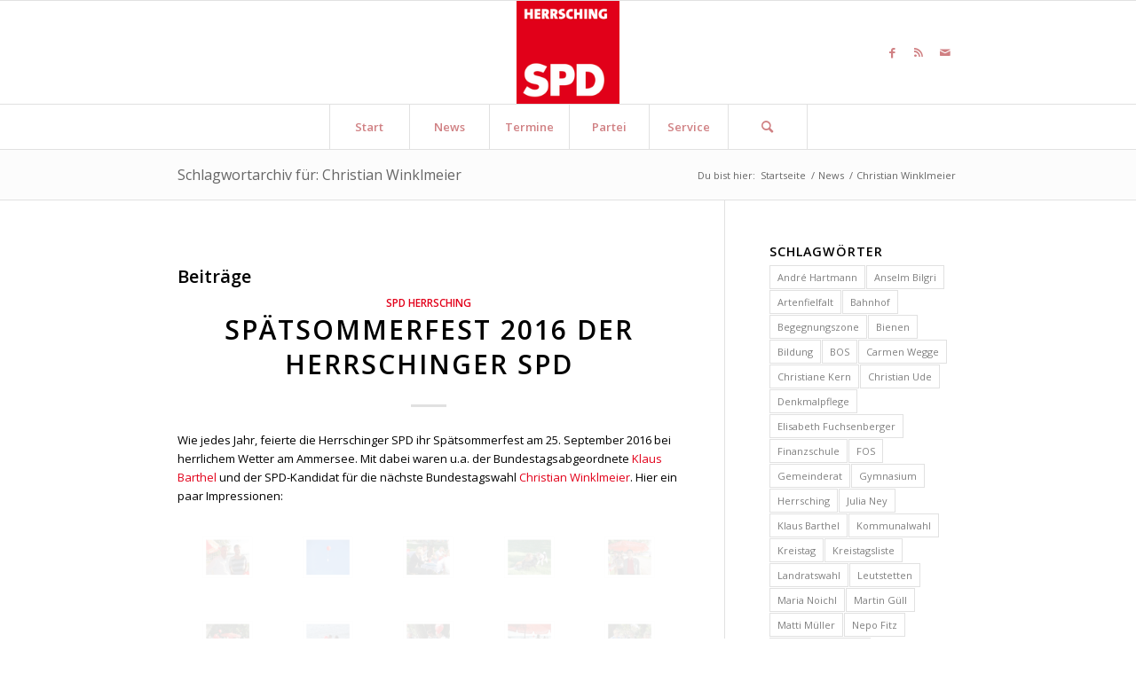

--- FILE ---
content_type: text/html; charset=UTF-8
request_url: https://www.spd-herrsching.de/tag/christian-winklmeier/
body_size: 16559
content:
<!DOCTYPE html>
<html lang="de" xmlns:fb="http://ogp.me/ns/fb#" class="html_stretched responsive av-preloader-disabled av-default-lightbox  html_header_top html_logo_center html_bottom_nav_header html_menu_right html_large html_header_sticky html_header_shrinking html_mobile_menu_phone html_header_searchicon html_content_align_center html_header_unstick_top_disabled html_header_stretch_disabled html_elegant-blog html_av-submenu-hidden html_av-submenu-display-click html_av-overlay-side html_av-overlay-side-classic html_av-submenu-noclone html_entry_id_1961 av-cookies-no-cookie-consent av-no-preview html_text_menu_active ">
<head>
<meta charset="UTF-8" />
<meta name="robots" content="noindex, follow" />


<!-- mobile setting -->
<meta name="viewport" content="width=device-width, initial-scale=1">

<!-- Scripts/CSS and wp_head hook -->
<title>Christian Winklmeier &#8211; SPD-Ortsverein Herrsching</title>
<meta name='robots' content='max-image-preview:large' />
<link rel='dns-prefetch' href='//cdnjs.cloudflare.com' />
<link rel="alternate" type="application/rss+xml" title="SPD-Ortsverein Herrsching &raquo; Feed" href="https://www.spd-herrsching.de/feed/" />
<link rel="alternate" type="application/rss+xml" title="SPD-Ortsverein Herrsching &raquo; Kommentar-Feed" href="https://www.spd-herrsching.de/comments/feed/" />
<link rel="alternate" type="application/rss+xml" title="SPD-Ortsverein Herrsching &raquo; Schlagwort-Feed zu Christian Winklmeier" href="https://www.spd-herrsching.de/tag/christian-winklmeier/feed/" />

<!-- google webfont font replacement -->

			<script type='text/javascript'>

				(function() {
					
					/*	check if webfonts are disabled by user setting via cookie - or user must opt in.	*/
					var html = document.getElementsByTagName('html')[0];
					var cookie_check = html.className.indexOf('av-cookies-needs-opt-in') >= 0 || html.className.indexOf('av-cookies-can-opt-out') >= 0;
					var allow_continue = true;
					var silent_accept_cookie = html.className.indexOf('av-cookies-user-silent-accept') >= 0;

					if( cookie_check && ! silent_accept_cookie )
					{
						if( ! document.cookie.match(/aviaCookieConsent/) || html.className.indexOf('av-cookies-session-refused') >= 0 )
						{
							allow_continue = false;
						}
						else
						{
							if( ! document.cookie.match(/aviaPrivacyRefuseCookiesHideBar/) )
							{
								allow_continue = false;
							}
							else if( ! document.cookie.match(/aviaPrivacyEssentialCookiesEnabled/) )
							{
								allow_continue = false;
							}
							else if( document.cookie.match(/aviaPrivacyGoogleWebfontsDisabled/) )
							{
								allow_continue = false;
							}
						}
					}
					
					if( allow_continue )
					{
						var f = document.createElement('link');
					
						f.type 	= 'text/css';
						f.rel 	= 'stylesheet';
						f.href 	= '//fonts.googleapis.com/css?family=Open+Sans:400,600';
						f.id 	= 'avia-google-webfont';

						document.getElementsByTagName('head')[0].appendChild(f);
					}
				})();
			
			</script>
			<style id='wp-img-auto-sizes-contain-inline-css' type='text/css'>
img:is([sizes=auto i],[sizes^="auto," i]){contain-intrinsic-size:3000px 1500px}
/*# sourceURL=wp-img-auto-sizes-contain-inline-css */
</style>
<link rel='stylesheet' id='eo-leaflet.js-css' href='https://www.spd-herrsching.de/wp-content/plugins/event-organiser/lib/leaflet/leaflet.min.css?ver=1.4.0' type='text/css' media='all' />
<style id='eo-leaflet.js-inline-css' type='text/css'>
.leaflet-popup-close-button{box-shadow:none!important;}
/*# sourceURL=eo-leaflet.js-inline-css */
</style>
<link rel='stylesheet' id='avia-grid-css' href='https://www.spd-herrsching.de/wp-content/themes/enfold/css/grid.css?ver=4.8.6.2' type='text/css' media='all' />
<link rel='stylesheet' id='avia-base-css' href='https://www.spd-herrsching.de/wp-content/themes/enfold/css/base.css?ver=4.8.6.2' type='text/css' media='all' />
<link rel='stylesheet' id='avia-layout-css' href='https://www.spd-herrsching.de/wp-content/themes/enfold/css/layout.css?ver=4.8.6.2' type='text/css' media='all' />
<link rel='stylesheet' id='avia-module-audioplayer-css' href='https://www.spd-herrsching.de/wp-content/themes/enfold/config-templatebuilder/avia-shortcodes/audio-player/audio-player.css?ver=6.9' type='text/css' media='all' />
<link rel='stylesheet' id='avia-module-blog-css' href='https://www.spd-herrsching.de/wp-content/themes/enfold/config-templatebuilder/avia-shortcodes/blog/blog.css?ver=6.9' type='text/css' media='all' />
<link rel='stylesheet' id='avia-module-postslider-css' href='https://www.spd-herrsching.de/wp-content/themes/enfold/config-templatebuilder/avia-shortcodes/postslider/postslider.css?ver=6.9' type='text/css' media='all' />
<link rel='stylesheet' id='avia-module-button-css' href='https://www.spd-herrsching.de/wp-content/themes/enfold/config-templatebuilder/avia-shortcodes/buttons/buttons.css?ver=6.9' type='text/css' media='all' />
<link rel='stylesheet' id='avia-module-buttonrow-css' href='https://www.spd-herrsching.de/wp-content/themes/enfold/config-templatebuilder/avia-shortcodes/buttonrow/buttonrow.css?ver=6.9' type='text/css' media='all' />
<link rel='stylesheet' id='avia-module-button-fullwidth-css' href='https://www.spd-herrsching.de/wp-content/themes/enfold/config-templatebuilder/avia-shortcodes/buttons_fullwidth/buttons_fullwidth.css?ver=6.9' type='text/css' media='all' />
<link rel='stylesheet' id='avia-module-catalogue-css' href='https://www.spd-herrsching.de/wp-content/themes/enfold/config-templatebuilder/avia-shortcodes/catalogue/catalogue.css?ver=6.9' type='text/css' media='all' />
<link rel='stylesheet' id='avia-module-comments-css' href='https://www.spd-herrsching.de/wp-content/themes/enfold/config-templatebuilder/avia-shortcodes/comments/comments.css?ver=6.9' type='text/css' media='all' />
<link rel='stylesheet' id='avia-module-contact-css' href='https://www.spd-herrsching.de/wp-content/themes/enfold/config-templatebuilder/avia-shortcodes/contact/contact.css?ver=6.9' type='text/css' media='all' />
<link rel='stylesheet' id='avia-module-slideshow-css' href='https://www.spd-herrsching.de/wp-content/themes/enfold/config-templatebuilder/avia-shortcodes/slideshow/slideshow.css?ver=6.9' type='text/css' media='all' />
<link rel='stylesheet' id='avia-module-slideshow-contentpartner-css' href='https://www.spd-herrsching.de/wp-content/themes/enfold/config-templatebuilder/avia-shortcodes/contentslider/contentslider.css?ver=6.9' type='text/css' media='all' />
<link rel='stylesheet' id='avia-module-countdown-css' href='https://www.spd-herrsching.de/wp-content/themes/enfold/config-templatebuilder/avia-shortcodes/countdown/countdown.css?ver=6.9' type='text/css' media='all' />
<link rel='stylesheet' id='avia-module-gallery-css' href='https://www.spd-herrsching.de/wp-content/themes/enfold/config-templatebuilder/avia-shortcodes/gallery/gallery.css?ver=6.9' type='text/css' media='all' />
<link rel='stylesheet' id='avia-module-gallery-hor-css' href='https://www.spd-herrsching.de/wp-content/themes/enfold/config-templatebuilder/avia-shortcodes/gallery_horizontal/gallery_horizontal.css?ver=6.9' type='text/css' media='all' />
<link rel='stylesheet' id='avia-module-maps-css' href='https://www.spd-herrsching.de/wp-content/themes/enfold/config-templatebuilder/avia-shortcodes/google_maps/google_maps.css?ver=6.9' type='text/css' media='all' />
<link rel='stylesheet' id='avia-module-gridrow-css' href='https://www.spd-herrsching.de/wp-content/themes/enfold/config-templatebuilder/avia-shortcodes/grid_row/grid_row.css?ver=6.9' type='text/css' media='all' />
<link rel='stylesheet' id='avia-module-heading-css' href='https://www.spd-herrsching.de/wp-content/themes/enfold/config-templatebuilder/avia-shortcodes/heading/heading.css?ver=6.9' type='text/css' media='all' />
<link rel='stylesheet' id='avia-module-rotator-css' href='https://www.spd-herrsching.de/wp-content/themes/enfold/config-templatebuilder/avia-shortcodes/headline_rotator/headline_rotator.css?ver=6.9' type='text/css' media='all' />
<link rel='stylesheet' id='avia-module-hr-css' href='https://www.spd-herrsching.de/wp-content/themes/enfold/config-templatebuilder/avia-shortcodes/hr/hr.css?ver=6.9' type='text/css' media='all' />
<link rel='stylesheet' id='avia-module-icon-css' href='https://www.spd-herrsching.de/wp-content/themes/enfold/config-templatebuilder/avia-shortcodes/icon/icon.css?ver=6.9' type='text/css' media='all' />
<link rel='stylesheet' id='avia-module-iconbox-css' href='https://www.spd-herrsching.de/wp-content/themes/enfold/config-templatebuilder/avia-shortcodes/iconbox/iconbox.css?ver=6.9' type='text/css' media='all' />
<link rel='stylesheet' id='avia-module-icongrid-css' href='https://www.spd-herrsching.de/wp-content/themes/enfold/config-templatebuilder/avia-shortcodes/icongrid/icongrid.css?ver=6.9' type='text/css' media='all' />
<link rel='stylesheet' id='avia-module-iconlist-css' href='https://www.spd-herrsching.de/wp-content/themes/enfold/config-templatebuilder/avia-shortcodes/iconlist/iconlist.css?ver=6.9' type='text/css' media='all' />
<link rel='stylesheet' id='avia-module-image-css' href='https://www.spd-herrsching.de/wp-content/themes/enfold/config-templatebuilder/avia-shortcodes/image/image.css?ver=6.9' type='text/css' media='all' />
<link rel='stylesheet' id='avia-module-hotspot-css' href='https://www.spd-herrsching.de/wp-content/themes/enfold/config-templatebuilder/avia-shortcodes/image_hotspots/image_hotspots.css?ver=6.9' type='text/css' media='all' />
<link rel='stylesheet' id='avia-module-magazine-css' href='https://www.spd-herrsching.de/wp-content/themes/enfold/config-templatebuilder/avia-shortcodes/magazine/magazine.css?ver=6.9' type='text/css' media='all' />
<link rel='stylesheet' id='avia-module-masonry-css' href='https://www.spd-herrsching.de/wp-content/themes/enfold/config-templatebuilder/avia-shortcodes/masonry_entries/masonry_entries.css?ver=6.9' type='text/css' media='all' />
<link rel='stylesheet' id='avia-siteloader-css' href='https://www.spd-herrsching.de/wp-content/themes/enfold/css/avia-snippet-site-preloader.css?ver=6.9' type='text/css' media='all' />
<link rel='stylesheet' id='avia-module-menu-css' href='https://www.spd-herrsching.de/wp-content/themes/enfold/config-templatebuilder/avia-shortcodes/menu/menu.css?ver=6.9' type='text/css' media='all' />
<link rel='stylesheet' id='avia-module-notification-css' href='https://www.spd-herrsching.de/wp-content/themes/enfold/config-templatebuilder/avia-shortcodes/notification/notification.css?ver=6.9' type='text/css' media='all' />
<link rel='stylesheet' id='avia-module-numbers-css' href='https://www.spd-herrsching.de/wp-content/themes/enfold/config-templatebuilder/avia-shortcodes/numbers/numbers.css?ver=6.9' type='text/css' media='all' />
<link rel='stylesheet' id='avia-module-portfolio-css' href='https://www.spd-herrsching.de/wp-content/themes/enfold/config-templatebuilder/avia-shortcodes/portfolio/portfolio.css?ver=6.9' type='text/css' media='all' />
<link rel='stylesheet' id='avia-module-post-metadata-css' href='https://www.spd-herrsching.de/wp-content/themes/enfold/config-templatebuilder/avia-shortcodes/post_metadata/post_metadata.css?ver=6.9' type='text/css' media='all' />
<link rel='stylesheet' id='avia-module-progress-bar-css' href='https://www.spd-herrsching.de/wp-content/themes/enfold/config-templatebuilder/avia-shortcodes/progressbar/progressbar.css?ver=6.9' type='text/css' media='all' />
<link rel='stylesheet' id='avia-module-promobox-css' href='https://www.spd-herrsching.de/wp-content/themes/enfold/config-templatebuilder/avia-shortcodes/promobox/promobox.css?ver=6.9' type='text/css' media='all' />
<link rel='stylesheet' id='avia-sc-search-css' href='https://www.spd-herrsching.de/wp-content/themes/enfold/config-templatebuilder/avia-shortcodes/search/search.css?ver=6.9' type='text/css' media='all' />
<link rel='stylesheet' id='avia-module-slideshow-accordion-css' href='https://www.spd-herrsching.de/wp-content/themes/enfold/config-templatebuilder/avia-shortcodes/slideshow_accordion/slideshow_accordion.css?ver=6.9' type='text/css' media='all' />
<link rel='stylesheet' id='avia-module-slideshow-feature-image-css' href='https://www.spd-herrsching.de/wp-content/themes/enfold/config-templatebuilder/avia-shortcodes/slideshow_feature_image/slideshow_feature_image.css?ver=6.9' type='text/css' media='all' />
<link rel='stylesheet' id='avia-module-slideshow-fullsize-css' href='https://www.spd-herrsching.de/wp-content/themes/enfold/config-templatebuilder/avia-shortcodes/slideshow_fullsize/slideshow_fullsize.css?ver=6.9' type='text/css' media='all' />
<link rel='stylesheet' id='avia-module-slideshow-fullscreen-css' href='https://www.spd-herrsching.de/wp-content/themes/enfold/config-templatebuilder/avia-shortcodes/slideshow_fullscreen/slideshow_fullscreen.css?ver=6.9' type='text/css' media='all' />
<link rel='stylesheet' id='avia-module-slideshow-ls-css' href='https://www.spd-herrsching.de/wp-content/themes/enfold/config-templatebuilder/avia-shortcodes/slideshow_layerslider/slideshow_layerslider.css?ver=6.9' type='text/css' media='all' />
<link rel='stylesheet' id='avia-module-social-css' href='https://www.spd-herrsching.de/wp-content/themes/enfold/config-templatebuilder/avia-shortcodes/social_share/social_share.css?ver=6.9' type='text/css' media='all' />
<link rel='stylesheet' id='avia-module-tabsection-css' href='https://www.spd-herrsching.de/wp-content/themes/enfold/config-templatebuilder/avia-shortcodes/tab_section/tab_section.css?ver=6.9' type='text/css' media='all' />
<link rel='stylesheet' id='avia-module-table-css' href='https://www.spd-herrsching.de/wp-content/themes/enfold/config-templatebuilder/avia-shortcodes/table/table.css?ver=6.9' type='text/css' media='all' />
<link rel='stylesheet' id='avia-module-tabs-css' href='https://www.spd-herrsching.de/wp-content/themes/enfold/config-templatebuilder/avia-shortcodes/tabs/tabs.css?ver=6.9' type='text/css' media='all' />
<link rel='stylesheet' id='avia-module-team-css' href='https://www.spd-herrsching.de/wp-content/themes/enfold/config-templatebuilder/avia-shortcodes/team/team.css?ver=6.9' type='text/css' media='all' />
<link rel='stylesheet' id='avia-module-testimonials-css' href='https://www.spd-herrsching.de/wp-content/themes/enfold/config-templatebuilder/avia-shortcodes/testimonials/testimonials.css?ver=6.9' type='text/css' media='all' />
<link rel='stylesheet' id='avia-module-timeline-css' href='https://www.spd-herrsching.de/wp-content/themes/enfold/config-templatebuilder/avia-shortcodes/timeline/timeline.css?ver=6.9' type='text/css' media='all' />
<link rel='stylesheet' id='avia-module-toggles-css' href='https://www.spd-herrsching.de/wp-content/themes/enfold/config-templatebuilder/avia-shortcodes/toggles/toggles.css?ver=6.9' type='text/css' media='all' />
<link rel='stylesheet' id='avia-module-video-css' href='https://www.spd-herrsching.de/wp-content/themes/enfold/config-templatebuilder/avia-shortcodes/video/video.css?ver=6.9' type='text/css' media='all' />
<style id='wp-emoji-styles-inline-css' type='text/css'>

	img.wp-smiley, img.emoji {
		display: inline !important;
		border: none !important;
		box-shadow: none !important;
		height: 1em !important;
		width: 1em !important;
		margin: 0 0.07em !important;
		vertical-align: -0.1em !important;
		background: none !important;
		padding: 0 !important;
	}
/*# sourceURL=wp-emoji-styles-inline-css */
</style>
<style id='wp-block-library-inline-css' type='text/css'>
:root{--wp-block-synced-color:#7a00df;--wp-block-synced-color--rgb:122,0,223;--wp-bound-block-color:var(--wp-block-synced-color);--wp-editor-canvas-background:#ddd;--wp-admin-theme-color:#007cba;--wp-admin-theme-color--rgb:0,124,186;--wp-admin-theme-color-darker-10:#006ba1;--wp-admin-theme-color-darker-10--rgb:0,107,160.5;--wp-admin-theme-color-darker-20:#005a87;--wp-admin-theme-color-darker-20--rgb:0,90,135;--wp-admin-border-width-focus:2px}@media (min-resolution:192dpi){:root{--wp-admin-border-width-focus:1.5px}}.wp-element-button{cursor:pointer}:root .has-very-light-gray-background-color{background-color:#eee}:root .has-very-dark-gray-background-color{background-color:#313131}:root .has-very-light-gray-color{color:#eee}:root .has-very-dark-gray-color{color:#313131}:root .has-vivid-green-cyan-to-vivid-cyan-blue-gradient-background{background:linear-gradient(135deg,#00d084,#0693e3)}:root .has-purple-crush-gradient-background{background:linear-gradient(135deg,#34e2e4,#4721fb 50%,#ab1dfe)}:root .has-hazy-dawn-gradient-background{background:linear-gradient(135deg,#faaca8,#dad0ec)}:root .has-subdued-olive-gradient-background{background:linear-gradient(135deg,#fafae1,#67a671)}:root .has-atomic-cream-gradient-background{background:linear-gradient(135deg,#fdd79a,#004a59)}:root .has-nightshade-gradient-background{background:linear-gradient(135deg,#330968,#31cdcf)}:root .has-midnight-gradient-background{background:linear-gradient(135deg,#020381,#2874fc)}:root{--wp--preset--font-size--normal:16px;--wp--preset--font-size--huge:42px}.has-regular-font-size{font-size:1em}.has-larger-font-size{font-size:2.625em}.has-normal-font-size{font-size:var(--wp--preset--font-size--normal)}.has-huge-font-size{font-size:var(--wp--preset--font-size--huge)}.has-text-align-center{text-align:center}.has-text-align-left{text-align:left}.has-text-align-right{text-align:right}.has-fit-text{white-space:nowrap!important}#end-resizable-editor-section{display:none}.aligncenter{clear:both}.items-justified-left{justify-content:flex-start}.items-justified-center{justify-content:center}.items-justified-right{justify-content:flex-end}.items-justified-space-between{justify-content:space-between}.screen-reader-text{border:0;clip-path:inset(50%);height:1px;margin:-1px;overflow:hidden;padding:0;position:absolute;width:1px;word-wrap:normal!important}.screen-reader-text:focus{background-color:#ddd;clip-path:none;color:#444;display:block;font-size:1em;height:auto;left:5px;line-height:normal;padding:15px 23px 14px;text-decoration:none;top:5px;width:auto;z-index:100000}html :where(.has-border-color){border-style:solid}html :where([style*=border-top-color]){border-top-style:solid}html :where([style*=border-right-color]){border-right-style:solid}html :where([style*=border-bottom-color]){border-bottom-style:solid}html :where([style*=border-left-color]){border-left-style:solid}html :where([style*=border-width]){border-style:solid}html :where([style*=border-top-width]){border-top-style:solid}html :where([style*=border-right-width]){border-right-style:solid}html :where([style*=border-bottom-width]){border-bottom-style:solid}html :where([style*=border-left-width]){border-left-style:solid}html :where(img[class*=wp-image-]){height:auto;max-width:100%}:where(figure){margin:0 0 1em}html :where(.is-position-sticky){--wp-admin--admin-bar--position-offset:var(--wp-admin--admin-bar--height,0px)}@media screen and (max-width:600px){html :where(.is-position-sticky){--wp-admin--admin-bar--position-offset:0px}}

/*# sourceURL=wp-block-library-inline-css */
</style><style id='global-styles-inline-css' type='text/css'>
:root{--wp--preset--aspect-ratio--square: 1;--wp--preset--aspect-ratio--4-3: 4/3;--wp--preset--aspect-ratio--3-4: 3/4;--wp--preset--aspect-ratio--3-2: 3/2;--wp--preset--aspect-ratio--2-3: 2/3;--wp--preset--aspect-ratio--16-9: 16/9;--wp--preset--aspect-ratio--9-16: 9/16;--wp--preset--color--black: #000000;--wp--preset--color--cyan-bluish-gray: #abb8c3;--wp--preset--color--white: #ffffff;--wp--preset--color--pale-pink: #f78da7;--wp--preset--color--vivid-red: #cf2e2e;--wp--preset--color--luminous-vivid-orange: #ff6900;--wp--preset--color--luminous-vivid-amber: #fcb900;--wp--preset--color--light-green-cyan: #7bdcb5;--wp--preset--color--vivid-green-cyan: #00d084;--wp--preset--color--pale-cyan-blue: #8ed1fc;--wp--preset--color--vivid-cyan-blue: #0693e3;--wp--preset--color--vivid-purple: #9b51e0;--wp--preset--gradient--vivid-cyan-blue-to-vivid-purple: linear-gradient(135deg,rgb(6,147,227) 0%,rgb(155,81,224) 100%);--wp--preset--gradient--light-green-cyan-to-vivid-green-cyan: linear-gradient(135deg,rgb(122,220,180) 0%,rgb(0,208,130) 100%);--wp--preset--gradient--luminous-vivid-amber-to-luminous-vivid-orange: linear-gradient(135deg,rgb(252,185,0) 0%,rgb(255,105,0) 100%);--wp--preset--gradient--luminous-vivid-orange-to-vivid-red: linear-gradient(135deg,rgb(255,105,0) 0%,rgb(207,46,46) 100%);--wp--preset--gradient--very-light-gray-to-cyan-bluish-gray: linear-gradient(135deg,rgb(238,238,238) 0%,rgb(169,184,195) 100%);--wp--preset--gradient--cool-to-warm-spectrum: linear-gradient(135deg,rgb(74,234,220) 0%,rgb(151,120,209) 20%,rgb(207,42,186) 40%,rgb(238,44,130) 60%,rgb(251,105,98) 80%,rgb(254,248,76) 100%);--wp--preset--gradient--blush-light-purple: linear-gradient(135deg,rgb(255,206,236) 0%,rgb(152,150,240) 100%);--wp--preset--gradient--blush-bordeaux: linear-gradient(135deg,rgb(254,205,165) 0%,rgb(254,45,45) 50%,rgb(107,0,62) 100%);--wp--preset--gradient--luminous-dusk: linear-gradient(135deg,rgb(255,203,112) 0%,rgb(199,81,192) 50%,rgb(65,88,208) 100%);--wp--preset--gradient--pale-ocean: linear-gradient(135deg,rgb(255,245,203) 0%,rgb(182,227,212) 50%,rgb(51,167,181) 100%);--wp--preset--gradient--electric-grass: linear-gradient(135deg,rgb(202,248,128) 0%,rgb(113,206,126) 100%);--wp--preset--gradient--midnight: linear-gradient(135deg,rgb(2,3,129) 0%,rgb(40,116,252) 100%);--wp--preset--font-size--small: 13px;--wp--preset--font-size--medium: 20px;--wp--preset--font-size--large: 36px;--wp--preset--font-size--x-large: 42px;--wp--preset--spacing--20: 0.44rem;--wp--preset--spacing--30: 0.67rem;--wp--preset--spacing--40: 1rem;--wp--preset--spacing--50: 1.5rem;--wp--preset--spacing--60: 2.25rem;--wp--preset--spacing--70: 3.38rem;--wp--preset--spacing--80: 5.06rem;--wp--preset--shadow--natural: 6px 6px 9px rgba(0, 0, 0, 0.2);--wp--preset--shadow--deep: 12px 12px 50px rgba(0, 0, 0, 0.4);--wp--preset--shadow--sharp: 6px 6px 0px rgba(0, 0, 0, 0.2);--wp--preset--shadow--outlined: 6px 6px 0px -3px rgb(255, 255, 255), 6px 6px rgb(0, 0, 0);--wp--preset--shadow--crisp: 6px 6px 0px rgb(0, 0, 0);}:where(.is-layout-flex){gap: 0.5em;}:where(.is-layout-grid){gap: 0.5em;}body .is-layout-flex{display: flex;}.is-layout-flex{flex-wrap: wrap;align-items: center;}.is-layout-flex > :is(*, div){margin: 0;}body .is-layout-grid{display: grid;}.is-layout-grid > :is(*, div){margin: 0;}:where(.wp-block-columns.is-layout-flex){gap: 2em;}:where(.wp-block-columns.is-layout-grid){gap: 2em;}:where(.wp-block-post-template.is-layout-flex){gap: 1.25em;}:where(.wp-block-post-template.is-layout-grid){gap: 1.25em;}.has-black-color{color: var(--wp--preset--color--black) !important;}.has-cyan-bluish-gray-color{color: var(--wp--preset--color--cyan-bluish-gray) !important;}.has-white-color{color: var(--wp--preset--color--white) !important;}.has-pale-pink-color{color: var(--wp--preset--color--pale-pink) !important;}.has-vivid-red-color{color: var(--wp--preset--color--vivid-red) !important;}.has-luminous-vivid-orange-color{color: var(--wp--preset--color--luminous-vivid-orange) !important;}.has-luminous-vivid-amber-color{color: var(--wp--preset--color--luminous-vivid-amber) !important;}.has-light-green-cyan-color{color: var(--wp--preset--color--light-green-cyan) !important;}.has-vivid-green-cyan-color{color: var(--wp--preset--color--vivid-green-cyan) !important;}.has-pale-cyan-blue-color{color: var(--wp--preset--color--pale-cyan-blue) !important;}.has-vivid-cyan-blue-color{color: var(--wp--preset--color--vivid-cyan-blue) !important;}.has-vivid-purple-color{color: var(--wp--preset--color--vivid-purple) !important;}.has-black-background-color{background-color: var(--wp--preset--color--black) !important;}.has-cyan-bluish-gray-background-color{background-color: var(--wp--preset--color--cyan-bluish-gray) !important;}.has-white-background-color{background-color: var(--wp--preset--color--white) !important;}.has-pale-pink-background-color{background-color: var(--wp--preset--color--pale-pink) !important;}.has-vivid-red-background-color{background-color: var(--wp--preset--color--vivid-red) !important;}.has-luminous-vivid-orange-background-color{background-color: var(--wp--preset--color--luminous-vivid-orange) !important;}.has-luminous-vivid-amber-background-color{background-color: var(--wp--preset--color--luminous-vivid-amber) !important;}.has-light-green-cyan-background-color{background-color: var(--wp--preset--color--light-green-cyan) !important;}.has-vivid-green-cyan-background-color{background-color: var(--wp--preset--color--vivid-green-cyan) !important;}.has-pale-cyan-blue-background-color{background-color: var(--wp--preset--color--pale-cyan-blue) !important;}.has-vivid-cyan-blue-background-color{background-color: var(--wp--preset--color--vivid-cyan-blue) !important;}.has-vivid-purple-background-color{background-color: var(--wp--preset--color--vivid-purple) !important;}.has-black-border-color{border-color: var(--wp--preset--color--black) !important;}.has-cyan-bluish-gray-border-color{border-color: var(--wp--preset--color--cyan-bluish-gray) !important;}.has-white-border-color{border-color: var(--wp--preset--color--white) !important;}.has-pale-pink-border-color{border-color: var(--wp--preset--color--pale-pink) !important;}.has-vivid-red-border-color{border-color: var(--wp--preset--color--vivid-red) !important;}.has-luminous-vivid-orange-border-color{border-color: var(--wp--preset--color--luminous-vivid-orange) !important;}.has-luminous-vivid-amber-border-color{border-color: var(--wp--preset--color--luminous-vivid-amber) !important;}.has-light-green-cyan-border-color{border-color: var(--wp--preset--color--light-green-cyan) !important;}.has-vivid-green-cyan-border-color{border-color: var(--wp--preset--color--vivid-green-cyan) !important;}.has-pale-cyan-blue-border-color{border-color: var(--wp--preset--color--pale-cyan-blue) !important;}.has-vivid-cyan-blue-border-color{border-color: var(--wp--preset--color--vivid-cyan-blue) !important;}.has-vivid-purple-border-color{border-color: var(--wp--preset--color--vivid-purple) !important;}.has-vivid-cyan-blue-to-vivid-purple-gradient-background{background: var(--wp--preset--gradient--vivid-cyan-blue-to-vivid-purple) !important;}.has-light-green-cyan-to-vivid-green-cyan-gradient-background{background: var(--wp--preset--gradient--light-green-cyan-to-vivid-green-cyan) !important;}.has-luminous-vivid-amber-to-luminous-vivid-orange-gradient-background{background: var(--wp--preset--gradient--luminous-vivid-amber-to-luminous-vivid-orange) !important;}.has-luminous-vivid-orange-to-vivid-red-gradient-background{background: var(--wp--preset--gradient--luminous-vivid-orange-to-vivid-red) !important;}.has-very-light-gray-to-cyan-bluish-gray-gradient-background{background: var(--wp--preset--gradient--very-light-gray-to-cyan-bluish-gray) !important;}.has-cool-to-warm-spectrum-gradient-background{background: var(--wp--preset--gradient--cool-to-warm-spectrum) !important;}.has-blush-light-purple-gradient-background{background: var(--wp--preset--gradient--blush-light-purple) !important;}.has-blush-bordeaux-gradient-background{background: var(--wp--preset--gradient--blush-bordeaux) !important;}.has-luminous-dusk-gradient-background{background: var(--wp--preset--gradient--luminous-dusk) !important;}.has-pale-ocean-gradient-background{background: var(--wp--preset--gradient--pale-ocean) !important;}.has-electric-grass-gradient-background{background: var(--wp--preset--gradient--electric-grass) !important;}.has-midnight-gradient-background{background: var(--wp--preset--gradient--midnight) !important;}.has-small-font-size{font-size: var(--wp--preset--font-size--small) !important;}.has-medium-font-size{font-size: var(--wp--preset--font-size--medium) !important;}.has-large-font-size{font-size: var(--wp--preset--font-size--large) !important;}.has-x-large-font-size{font-size: var(--wp--preset--font-size--x-large) !important;}
/*# sourceURL=global-styles-inline-css */
</style>

<style id='classic-theme-styles-inline-css' type='text/css'>
/*! This file is auto-generated */
.wp-block-button__link{color:#fff;background-color:#32373c;border-radius:9999px;box-shadow:none;text-decoration:none;padding:calc(.667em + 2px) calc(1.333em + 2px);font-size:1.125em}.wp-block-file__button{background:#32373c;color:#fff;text-decoration:none}
/*# sourceURL=/wp-includes/css/classic-themes.min.css */
</style>
<link rel='stylesheet' id='ctf_styles-css' href='https://www.spd-herrsching.de/wp-content/plugins/custom-twitter-feeds/css/ctf-styles.min.css?ver=2.3.1' type='text/css' media='all' />
<link rel='stylesheet' id='codeclouds-mp-css-css' href='https://cdnjs.cloudflare.com/ajax/libs/magnific-popup.js/1.1.0/magnific-popup.min.css' type='text/css' media='all' />
<link rel='stylesheet' id='fs-frontend-css-css' href='https://www.spd-herrsching.de/wp-content/plugins/flickr-stream/css/frontend.min.css?ver=1.3' type='text/css' media='all' />
<link rel='stylesheet' id='avia-scs-css' href='https://www.spd-herrsching.de/wp-content/themes/enfold/css/shortcodes.css?ver=4.8.6.2' type='text/css' media='all' />
<link rel='stylesheet' id='avia-popup-css-css' href='https://www.spd-herrsching.de/wp-content/themes/enfold/js/aviapopup/magnific-popup.css?ver=4.8.6.2' type='text/css' media='screen' />
<link rel='stylesheet' id='avia-lightbox-css' href='https://www.spd-herrsching.de/wp-content/themes/enfold/css/avia-snippet-lightbox.css?ver=4.8.6.2' type='text/css' media='screen' />
<link rel='stylesheet' id='avia-widget-css-css' href='https://www.spd-herrsching.de/wp-content/themes/enfold/css/avia-snippet-widget.css?ver=4.8.6.2' type='text/css' media='screen' />
<link rel='stylesheet' id='avia-dynamic-css' href='https://www.spd-herrsching.de/wp-content/uploads/sites/9/dynamic_avia/enfold.css?ver=6120e49c8cc28' type='text/css' media='all' />
<link rel='stylesheet' id='avia-custom-css' href='https://www.spd-herrsching.de/wp-content/themes/enfold/css/custom.css?ver=4.8.6.2' type='text/css' media='all' />
<link rel='stylesheet' id='avia-single-post-1961-css' href='https://www.spd-herrsching.de/wp-content/uploads/sites/9/avia_posts_css/post-1961.css?ver=ver-1629593940' type='text/css' media='all' />
<script type="text/javascript" src="https://www.spd-herrsching.de/wp-includes/js/jquery/jquery.min.js?ver=3.7.1" id="jquery-core-js"></script>
<script type="text/javascript" src="https://www.spd-herrsching.de/wp-includes/js/jquery/jquery-migrate.min.js?ver=3.4.1" id="jquery-migrate-js"></script>
<script type="text/javascript" src="https://www.spd-herrsching.de/wp-content/themes/enfold/js/avia-compat.js?ver=4.8.6.2" id="avia-compat-js"></script>
<link rel="https://api.w.org/" href="https://www.spd-herrsching.de/wp-json/" /><link rel="alternate" title="JSON" type="application/json" href="https://www.spd-herrsching.de/wp-json/wp/v2/tags/80" /><link rel="EditURI" type="application/rsd+xml" title="RSD" href="https://www.spd-herrsching.de/xmlrpc.php?rsd" />
<meta name="generator" content="WordPress 6.9" />
<link rel="profile" href="http://gmpg.org/xfn/11" />
<link rel="alternate" type="application/rss+xml" title="SPD-Ortsverein Herrsching RSS2 Feed" href="https://www.spd-herrsching.de/feed/" />
<link rel="pingback" href="https://www.spd-herrsching.de/xmlrpc.php" />
<!--[if lt IE 9]><script src="https://www.spd-herrsching.de/wp-content/themes/enfold/js/html5shiv.js"></script><![endif]-->
<link rel="icon" href="https://www.spd-herrsching.de/wp-content/uploads/sites/9/2014/09/logo_ov_herrsching_130.png" type="image/png">
<style type='text/css'>
@font-face {font-family: 'entypo-fontello'; font-weight: normal; font-style: normal; font-display: auto;
src: url('https://www.spd-herrsching.de/wp-content/themes/enfold/config-templatebuilder/avia-template-builder/assets/fonts/entypo-fontello.woff2') format('woff2'),
url('https://www.spd-herrsching.de/wp-content/themes/enfold/config-templatebuilder/avia-template-builder/assets/fonts/entypo-fontello.woff') format('woff'),
url('https://www.spd-herrsching.de/wp-content/themes/enfold/config-templatebuilder/avia-template-builder/assets/fonts/entypo-fontello.ttf') format('truetype'), 
url('https://www.spd-herrsching.de/wp-content/themes/enfold/config-templatebuilder/avia-template-builder/assets/fonts/entypo-fontello.svg#entypo-fontello') format('svg'),
url('https://www.spd-herrsching.de/wp-content/themes/enfold/config-templatebuilder/avia-template-builder/assets/fonts/entypo-fontello.eot'),
url('https://www.spd-herrsching.de/wp-content/themes/enfold/config-templatebuilder/avia-template-builder/assets/fonts/entypo-fontello.eot?#iefix') format('embedded-opentype');
} #top .avia-font-entypo-fontello, body .avia-font-entypo-fontello, html body [data-av_iconfont='entypo-fontello']:before{ font-family: 'entypo-fontello'; }
</style>

<!--
Debugging Info for Theme support: 

Theme: Enfold
Version: 4.8.6.2
Installed: enfold
AviaFramework Version: 5.0
AviaBuilder Version: 4.8
aviaElementManager Version: 1.0.1
ML:256-PU:39-PLA:12
WP:6.9
Compress: CSS:disabled - JS:disabled
Updates: enabled - deprecated Envato API - register Envato Token
PLAu:11
-->
</head>




<body id="top" class="archive tag tag-christian-winklmeier tag-80 wp-theme-enfold  rtl_columns stretched open_sans" itemscope="itemscope" itemtype="https://schema.org/WebPage" >

	
	<div id='wrap_all'>

	
<header id='header' class='all_colors header_color light_bg_color  av_header_top av_logo_center av_bottom_nav_header av_menu_right av_large av_header_sticky av_header_shrinking av_header_stretch_disabled av_mobile_menu_phone av_header_searchicon av_header_unstick_top_disabled av_seperator_big_border'  role="banner" itemscope="itemscope" itemtype="https://schema.org/WPHeader" >

		<div  id='header_main' class='container_wrap container_wrap_logo'>
	
        <div class='container av-logo-container'><div class='inner-container'><span class='logo'><a href='https://www.spd-herrsching.de/'><img src="https://www.spd-herrsching.de/wp-content/uploads/sites/9/2014/09/logo_ov_herrsching_150.png" height="100" width="300" alt='SPD-Ortsverein Herrsching' title='SPD-Ortsverein Herrsching' /></a></span><ul class='noLightbox social_bookmarks icon_count_3'><li class='social_bookmarks_facebook av-social-link-facebook social_icon_1'><a target="_blank" aria-label="Link zu Facebook" href='https://www.facebook.com/spd.herrsching' aria-hidden='false' data-av_icon='' data-av_iconfont='entypo-fontello' title='Facebook' rel="noopener"><span class='avia_hidden_link_text'>Facebook</span></a></li><li class='social_bookmarks_rss av-social-link-rss social_icon_2'><a target="_blank" aria-label="Link zu Rss  dieser Seite" href='http://h2325263.stratoserver.net/herrsching/feed/' aria-hidden='false' data-av_icon='' data-av_iconfont='entypo-fontello' title='Rss' rel="noopener"><span class='avia_hidden_link_text'>Rss</span></a></li><li class='social_bookmarks_mail av-social-link-mail social_icon_3'><a target="_blank" aria-label="Link zu Mail" href='http://h2325263.stratoserver.net/herrsching/service/kontakt/' aria-hidden='false' data-av_icon='' data-av_iconfont='entypo-fontello' title='Mail' rel="noopener"><span class='avia_hidden_link_text'>Mail</span></a></li></ul></div></div><div id='header_main_alternate' class='container_wrap'><div class='container'><nav class='main_menu' data-selectname='Wähle eine Seite'  role="navigation" itemscope="itemscope" itemtype="https://schema.org/SiteNavigationElement" ><div class="avia-menu av-main-nav-wrap"><ul id="avia-menu" class="menu av-main-nav"><li id="menu-item-1254" class="menu-item menu-item-type-post_type menu-item-object-page menu-item-home menu-item-top-level menu-item-top-level-1"><a href="https://www.spd-herrsching.de/" itemprop="url"><span class="avia-bullet"></span><span class="avia-menu-text">Start</span><span class="avia-menu-fx"><span class="avia-arrow-wrap"><span class="avia-arrow"></span></span></span></a></li>
<li id="menu-item-1240" class="menu-item menu-item-type-post_type menu-item-object-page menu-item-has-children menu-item-top-level menu-item-top-level-2"><a href="https://www.spd-herrsching.de/news/" itemprop="url"><span class="avia-bullet"></span><span class="avia-menu-text">News</span><span class="avia-menu-fx"><span class="avia-arrow-wrap"><span class="avia-arrow"></span></span></span></a>


<ul class="sub-menu">
	<li id="menu-item-1241" class="menu-item menu-item-type-post_type menu-item-object-page"><a href="https://www.spd-herrsching.de/news/news-bayernspd/" itemprop="url"><span class="avia-bullet"></span><span class="avia-menu-text">News BayernSPD</span></a></li>
	<li id="menu-item-1243" class="menu-item menu-item-type-post_type menu-item-object-page"><a href="https://www.spd-herrsching.de/news/news-spd-kreisverband-starnberg/" itemprop="url"><span class="avia-bullet"></span><span class="avia-menu-text">News SPD Kreisverband Starnberg</span></a></li>
</ul>
</li>
<li id="menu-item-1255" class="menu-item menu-item-type-post_type menu-item-object-page menu-item-mega-parent  menu-item-top-level menu-item-top-level-3"><a href="https://www.spd-herrsching.de/veranstaltungen/" itemprop="url"><span class="avia-bullet"></span><span class="avia-menu-text">Termine</span><span class="avia-menu-fx"><span class="avia-arrow-wrap"><span class="avia-arrow"></span></span></span></a></li>
<li id="menu-item-1244" class="menu-item menu-item-type-post_type menu-item-object-page menu-item-has-children menu-item-top-level menu-item-top-level-4"><a href="https://www.spd-herrsching.de/?page_id=26" itemprop="url"><span class="avia-bullet"></span><span class="avia-menu-text">Partei</span><span class="avia-menu-fx"><span class="avia-arrow-wrap"><span class="avia-arrow"></span></span></span></a>


<ul class="sub-menu">
	<li id="menu-item-1248" class="menu-item menu-item-type-post_type menu-item-object-page"><a href="https://www.spd-herrsching.de/partei/vorstand/" itemprop="url"><span class="avia-bullet"></span><span class="avia-menu-text">Vorstand</span></a></li>
	<li id="menu-item-1245" class="menu-item menu-item-type-post_type menu-item-object-page"><a href="https://www.spd-herrsching.de/partei/gemeinderatsfraktion/" itemprop="url"><span class="avia-bullet"></span><span class="avia-menu-text">Gemeinderatsfraktion</span></a></li>
	<li id="menu-item-1246" class="menu-item menu-item-type-post_type menu-item-object-page"><a href="https://www.spd-herrsching.de/partei/satzung/" itemprop="url"><span class="avia-bullet"></span><span class="avia-menu-text">Satzung</span></a></li>
	<li id="menu-item-1281" class="menu-item menu-item-type-post_type menu-item-object-page"><a href="https://www.spd-herrsching.de/partei/spd-kreisverband-starnberg/" itemprop="url"><span class="avia-bullet"></span><span class="avia-menu-text">SPD-Kreisverband Starnberg</span></a></li>
</ul>
</li>
<li id="menu-item-1251" class="menu-item menu-item-type-post_type menu-item-object-page menu-item-has-children menu-item-top-level menu-item-top-level-5"><a href="https://www.spd-herrsching.de/service/" itemprop="url"><span class="avia-bullet"></span><span class="avia-menu-text">Service</span><span class="avia-menu-fx"><span class="avia-arrow-wrap"><span class="avia-arrow"></span></span></span></a>


<ul class="sub-menu">
	<li id="menu-item-1253" class="menu-item menu-item-type-post_type menu-item-object-page"><a href="https://www.spd-herrsching.de/service/kontakt/" itemprop="url"><span class="avia-bullet"></span><span class="avia-menu-text">Kontakt</span></a></li>
	<li id="menu-item-1256" class="menu-item menu-item-type-post_type menu-item-object-page"><a href="https://www.spd-herrsching.de/impressum/" itemprop="url"><span class="avia-bullet"></span><span class="avia-menu-text">Impressum</span></a></li>
	<li id="menu-item-2426" class="menu-item menu-item-type-post_type menu-item-object-page menu-item-privacy-policy"><a href="https://www.spd-herrsching.de/service/datenschutz/" itemprop="url"><span class="avia-bullet"></span><span class="avia-menu-text">Datenschutz</span></a></li>
</ul>
</li>
<li id="menu-item-search" class="noMobile menu-item menu-item-search-dropdown menu-item-avia-special"><a aria-label="Suche" href="?s=" rel="nofollow" data-avia-search-tooltip="

&lt;form role=&quot;search&quot; action=&quot;https://www.spd-herrsching.de/&quot; id=&quot;searchform&quot; method=&quot;get&quot; class=&quot;&quot;&gt;
	&lt;div&gt;
		&lt;input type=&quot;text&quot; id=&quot;s&quot; name=&quot;s&quot; value=&quot;&quot; placeholder=&#039;Suche&#039; /&gt;
		&lt;input type=&quot;submit&quot; value=&quot;&quot; id=&quot;searchsubmit&quot; class=&quot;button avia-font-entypo-fontello&quot; /&gt;
			&lt;/div&gt;
&lt;/form&gt;
" aria-hidden='false' data-av_icon='' data-av_iconfont='entypo-fontello'><span class="avia_hidden_link_text">Suche</span></a></li><li class="av-burger-menu-main menu-item-avia-special ">
	        			<a href="#" aria-label="Menü" aria-hidden="false">
							<span class="av-hamburger av-hamburger--spin av-js-hamburger">
								<span class="av-hamburger-box">
						          <span class="av-hamburger-inner"></span>
						          <strong>Menü</strong>
								</span>
							</span>
							<span class="avia_hidden_link_text">Menü</span>
						</a>
	        		   </li></ul></div></nav></div> </div> 
		<!-- end container_wrap-->
		</div>
		<div class='header_bg'></div>

<!-- end header -->
</header>
		
	<div id='main' class='all_colors' data-scroll-offset='116'>

	<div class='stretch_full container_wrap alternate_color light_bg_color title_container'><div class='container'><h1 class='main-title entry-title '><a href='https://www.spd-herrsching.de/tag/christian-winklmeier/' rel='bookmark' title='Permanenter Link zu: Schlagwortarchiv für: Christian Winklmeier'  itemprop="headline" >Schlagwortarchiv für: Christian Winklmeier</a></h1><div class="breadcrumb breadcrumbs avia-breadcrumbs"><div class="breadcrumb-trail" ><span class="trail-before"><span class="breadcrumb-title">Du bist hier:</span></span> <span  itemscope="itemscope" itemtype="https://schema.org/BreadcrumbList" ><span  itemscope="itemscope" itemtype="https://schema.org/ListItem" itemprop="itemListElement" ><a itemprop="url" href="https://www.spd-herrsching.de" title="SPD-Ortsverein Herrsching" rel="home" class="trail-begin"><span itemprop="name">Startseite</span></a><span itemprop="position" class="hidden">1</span></span></span> <span class="sep">/</span> <span  itemscope="itemscope" itemtype="https://schema.org/BreadcrumbList" ><span  itemscope="itemscope" itemtype="https://schema.org/ListItem" itemprop="itemListElement" ><a itemprop="url" href="https://www.spd-herrsching.de/news/" title="News"><span itemprop="name">News</span></a><span itemprop="position" class="hidden">2</span></span></span> <span class="sep">/</span> <span class="trail-end">Christian Winklmeier</span></div></div></div></div>
        <div class='container_wrap container_wrap_first main_color sidebar_right'>

            <div class='container template-blog '>

                <main class='content av-content-small alpha units'  role="main" itemprop="mainContentOfPage" itemscope="itemscope" itemtype="https://schema.org/Blog" >

                    <div class="category-term-description">
                                            </div>

                    <h3 class='post-title tag-page-post-type-title '>Beiträge</h3><article class='post-entry post-entry-type-standard post-entry-1961 post-loop-1 post-parity-odd post-entry-last custom with-slider post-1961 post type-post status-publish format-standard has-post-thumbnail hentry category-spd-herrsching tag-christian-winklmeier tag-klaus-barthel tag-spaetsommerfest tag-werner-odemer'  itemscope="itemscope" itemtype="https://schema.org/BlogPosting" ><div class='blog-meta'></div><div class='entry-content-wrapper clearfix standard-content'><header class="entry-content-header"><div class="av-heading-wrapper"><span class="blog-categories minor-meta"><a href="https://www.spd-herrsching.de/category/spd-herrsching/" rel="tag">SPD Herrsching</a> </span><h2 class='post-title entry-title '  itemprop="headline" ><a href='https://www.spd-herrsching.de/spaetsommerfest-2016-der-herrschinger-spd/' rel='bookmark' title='Permanenter Link zu: Spätsommerfest 2016 der Herrschinger SPD'>Spätsommerfest 2016 der Herrschinger SPD<span class='post-format-icon minor-meta'></span></a></h2></div></header><span class="av-vertical-delimiter"></span><div class="entry-content"  itemprop="text" ><p><span class="fbPhotoCaptionText">Wie jedes Jahr, feierte die Herrschinger SPD ihr Spätsommerfest am 25. September 2016 bei herrlichem Wetter am Ammersee. Mit dabei waren u.a. der Bundestagsabgeordnete <a href="http://www.klaus-barthel.de">Klaus Barthel</a> und der SPD-Kandidat für die nächste Bundestagswahl <a href="http://christian-winklmeier.de">Christian Winklmeier</a>. Hier ein paar Impressionen:</span></p>
<div  class='avia-gallery av-33rbh5-11b5e7cd9fa94548acf067360f388fa0 avia_animate_when_visible  avia-builder-el-0  avia-builder-el-no-sibling  avia_lazyload avia-gallery-animate  avia-gallery-1'  itemprop="image" itemscope="itemscope" itemtype="https://schema.org/ImageObject" ><div class='avia-gallery-thumb'> <a href="https://www.spd-herrsching.de/wp-content/uploads/sites/9/2016/10/spaetsommerfest_2016_16-1030x773.jpg" data-rel='gallery-1' data-prev-img='https://www.spd-herrsching.de/wp-content/uploads/sites/9/2016/10/spaetsommerfest_2016_16-495x400.jpg' class='first_thumb lightbox ' data-onclick='1' title='spaetsommerfest_2016_16'  itemprop="thumbnailUrl"  ><img class="wp-image-1960 avia-img-lazy-loading-not-1960"   src='https://www.spd-herrsching.de/wp-content/uploads/sites/9/2016/10/spaetsommerfest_2016_16-495x400.jpg' width='495' height='400'  title='spaetsommerfest_2016_16' alt='' /></a> <a href="https://www.spd-herrsching.de/wp-content/uploads/sites/9/2016/10/spaetsommerfest_2016_15-1030x773.jpg" data-rel='gallery-1' data-prev-img='https://www.spd-herrsching.de/wp-content/uploads/sites/9/2016/10/spaetsommerfest_2016_15-495x400.jpg' class='lightbox ' data-onclick='2' title='spaetsommerfest_2016_15'  itemprop="thumbnailUrl"  ><img class="wp-image-1959 avia-img-lazy-loading-not-1959"   src='https://www.spd-herrsching.de/wp-content/uploads/sites/9/2016/10/spaetsommerfest_2016_15-495x400.jpg' width='495' height='400'  title='spaetsommerfest_2016_15' alt='' /></a> <a href="https://www.spd-herrsching.de/wp-content/uploads/sites/9/2016/10/spaetsommerfest_2016_14-1030x773.jpg" data-rel='gallery-1' data-prev-img='https://www.spd-herrsching.de/wp-content/uploads/sites/9/2016/10/spaetsommerfest_2016_14-495x400.jpg' class='lightbox ' data-onclick='3' title='spaetsommerfest_2016_14'  itemprop="thumbnailUrl"  ><img class="wp-image-1958 avia-img-lazy-loading-not-1958"   src='https://www.spd-herrsching.de/wp-content/uploads/sites/9/2016/10/spaetsommerfest_2016_14-495x400.jpg' width='495' height='400'  title='spaetsommerfest_2016_14' alt='' /></a> <a href="https://www.spd-herrsching.de/wp-content/uploads/sites/9/2016/10/spaetsommerfest_2016_13-1030x773.jpg" data-rel='gallery-1' data-prev-img='https://www.spd-herrsching.de/wp-content/uploads/sites/9/2016/10/spaetsommerfest_2016_13-495x400.jpg' class='lightbox ' data-onclick='4' title='spaetsommerfest_2016_13'  itemprop="thumbnailUrl"  ><img class="wp-image-1957 avia-img-lazy-loading-not-1957"   src='https://www.spd-herrsching.de/wp-content/uploads/sites/9/2016/10/spaetsommerfest_2016_13-495x400.jpg' width='495' height='400'  title='spaetsommerfest_2016_13' alt='' /></a> <a href="https://www.spd-herrsching.de/wp-content/uploads/sites/9/2016/10/spaetsommerfest_2016_12-1030x773.jpg" data-rel='gallery-1' data-prev-img='https://www.spd-herrsching.de/wp-content/uploads/sites/9/2016/10/spaetsommerfest_2016_12-495x400.jpg' class='lightbox ' data-onclick='5' title='spaetsommerfest_2016_12'  itemprop="thumbnailUrl"  ><img class="wp-image-1956 avia-img-lazy-loading-not-1956"   src='https://www.spd-herrsching.de/wp-content/uploads/sites/9/2016/10/spaetsommerfest_2016_12-495x400.jpg' width='495' height='400'  title='spaetsommerfest_2016_12' alt='' /></a> <a href="https://www.spd-herrsching.de/wp-content/uploads/sites/9/2016/10/spaetsommerfest_2016_11-1030x773.jpg" data-rel='gallery-1' data-prev-img='https://www.spd-herrsching.de/wp-content/uploads/sites/9/2016/10/spaetsommerfest_2016_11-495x400.jpg' class='first_thumb lightbox ' data-onclick='6' title='spaetsommerfest_2016_11'  itemprop="thumbnailUrl"  ><img class="wp-image-1955 avia-img-lazy-loading-not-1955"   src='https://www.spd-herrsching.de/wp-content/uploads/sites/9/2016/10/spaetsommerfest_2016_11-495x400.jpg' width='495' height='400'  title='spaetsommerfest_2016_11' alt='' /></a> <a href="https://www.spd-herrsching.de/wp-content/uploads/sites/9/2016/10/spaetsommerfest_2016_10-1030x773.jpg" data-rel='gallery-1' data-prev-img='https://www.spd-herrsching.de/wp-content/uploads/sites/9/2016/10/spaetsommerfest_2016_10-495x400.jpg' class='lightbox ' data-onclick='7' title='spaetsommerfest_2016_10'  itemprop="thumbnailUrl"  ><img class="wp-image-1954 avia-img-lazy-loading-not-1954"   src='https://www.spd-herrsching.de/wp-content/uploads/sites/9/2016/10/spaetsommerfest_2016_10-495x400.jpg' width='495' height='400'  title='spaetsommerfest_2016_10' alt='' /></a> <a href="https://www.spd-herrsching.de/wp-content/uploads/sites/9/2016/10/spaetsommerfest_2016_09-1030x773.jpg" data-rel='gallery-1' data-prev-img='https://www.spd-herrsching.de/wp-content/uploads/sites/9/2016/10/spaetsommerfest_2016_09-495x400.jpg' class='lightbox ' data-onclick='8' title='spaetsommerfest_2016_09'  itemprop="thumbnailUrl"  ><img class="wp-image-1953 avia-img-lazy-loading-not-1953"   src='https://www.spd-herrsching.de/wp-content/uploads/sites/9/2016/10/spaetsommerfest_2016_09-495x400.jpg' width='495' height='400'  title='spaetsommerfest_2016_09' alt='' /></a> <a href="https://www.spd-herrsching.de/wp-content/uploads/sites/9/2016/10/spaetsommerfest_2016_08-1030x773.jpg" data-rel='gallery-1' data-prev-img='https://www.spd-herrsching.de/wp-content/uploads/sites/9/2016/10/spaetsommerfest_2016_08-495x400.jpg' class='lightbox ' data-onclick='9' title='spaetsommerfest_2016_08'  itemprop="thumbnailUrl"  ><img class="wp-image-1952 avia-img-lazy-loading-not-1952"   src='https://www.spd-herrsching.de/wp-content/uploads/sites/9/2016/10/spaetsommerfest_2016_08-495x400.jpg' width='495' height='400'  title='spaetsommerfest_2016_08' alt='' /></a> <a href="https://www.spd-herrsching.de/wp-content/uploads/sites/9/2016/10/spaetsommerfest_2016_07-1030x773.jpg" data-rel='gallery-1' data-prev-img='https://www.spd-herrsching.de/wp-content/uploads/sites/9/2016/10/spaetsommerfest_2016_07-495x400.jpg' class='lightbox ' data-onclick='10' title='spaetsommerfest_2016_07'  itemprop="thumbnailUrl"  ><img class="wp-image-1951 avia-img-lazy-loading-not-1951"   src='https://www.spd-herrsching.de/wp-content/uploads/sites/9/2016/10/spaetsommerfest_2016_07-495x400.jpg' width='495' height='400'  title='spaetsommerfest_2016_07' alt='' /></a> <a href="https://www.spd-herrsching.de/wp-content/uploads/sites/9/2016/10/spaetsommerfest_2016_06-1030x773.jpg" data-rel='gallery-1' data-prev-img='https://www.spd-herrsching.de/wp-content/uploads/sites/9/2016/10/spaetsommerfest_2016_06-495x400.jpg' class='first_thumb lightbox ' data-onclick='11' title='spaetsommerfest_2016_06'  itemprop="thumbnailUrl"  ><img class="wp-image-1950 avia-img-lazy-loading-not-1950"   src='https://www.spd-herrsching.de/wp-content/uploads/sites/9/2016/10/spaetsommerfest_2016_06-495x400.jpg' width='495' height='400'  title='spaetsommerfest_2016_06' alt='' /></a> <a href="https://www.spd-herrsching.de/wp-content/uploads/sites/9/2016/10/spaetsommerfest_2016_05-1030x773.jpg" data-rel='gallery-1' data-prev-img='https://www.spd-herrsching.de/wp-content/uploads/sites/9/2016/10/spaetsommerfest_2016_05-495x400.jpg' class='lightbox ' data-onclick='12' title='spaetsommerfest_2016_05'  itemprop="thumbnailUrl"  ><img class="wp-image-1949 avia-img-lazy-loading-not-1949"   src='https://www.spd-herrsching.de/wp-content/uploads/sites/9/2016/10/spaetsommerfest_2016_05-495x400.jpg' width='495' height='400'  title='spaetsommerfest_2016_05' alt='' /></a> <a href="https://www.spd-herrsching.de/wp-content/uploads/sites/9/2016/10/spaetsommerfest_2016_04-1030x773.jpg" data-rel='gallery-1' data-prev-img='https://www.spd-herrsching.de/wp-content/uploads/sites/9/2016/10/spaetsommerfest_2016_04-495x400.jpg' class='lightbox ' data-onclick='13' title='spaetsommerfest_2016_04'  itemprop="thumbnailUrl"  ><img class="wp-image-1948 avia-img-lazy-loading-not-1948"   src='https://www.spd-herrsching.de/wp-content/uploads/sites/9/2016/10/spaetsommerfest_2016_04-495x400.jpg' width='495' height='400'  title='spaetsommerfest_2016_04' alt='' /></a> <a href="https://www.spd-herrsching.de/wp-content/uploads/sites/9/2016/10/spaetsommerfest_2016_03-1030x773.jpg" data-rel='gallery-1' data-prev-img='https://www.spd-herrsching.de/wp-content/uploads/sites/9/2016/10/spaetsommerfest_2016_03-495x400.jpg' class='lightbox ' data-onclick='14' title='spaetsommerfest_2016_03'  itemprop="thumbnailUrl"  ><img class="wp-image-1947 avia-img-lazy-loading-not-1947"   src='https://www.spd-herrsching.de/wp-content/uploads/sites/9/2016/10/spaetsommerfest_2016_03-495x400.jpg' width='495' height='400'  title='spaetsommerfest_2016_03' alt='' /></a> <a href="https://www.spd-herrsching.de/wp-content/uploads/sites/9/2016/10/spaetsommerfest_2016_02.jpg" data-rel='gallery-1' data-prev-img='https://www.spd-herrsching.de/wp-content/uploads/sites/9/2016/10/spaetsommerfest_2016_02-495x400.jpg' class='lightbox ' data-onclick='15' title='spaetsommerfest_2016_02'  itemprop="thumbnailUrl"  ><img class="wp-image-1946 avia-img-lazy-loading-not-1946"   src='https://www.spd-herrsching.de/wp-content/uploads/sites/9/2016/10/spaetsommerfest_2016_02-495x400.jpg' width='495' height='400'  title='spaetsommerfest_2016_02' alt='' /></a> <a href="https://www.spd-herrsching.de/wp-content/uploads/sites/9/2016/10/spaetsommerfest_2016_01-1030x773.jpg" data-rel='gallery-1' data-prev-img='https://www.spd-herrsching.de/wp-content/uploads/sites/9/2016/10/spaetsommerfest_2016_01-495x400.jpg' class='first_thumb lightbox ' data-onclick='16' title='spaetsommerfest_2016_01'  itemprop="thumbnailUrl"  ><img class="wp-image-1945 avia-img-lazy-loading-not-1945"   src='https://www.spd-herrsching.de/wp-content/uploads/sites/9/2016/10/spaetsommerfest_2016_01-495x400.jpg' width='495' height='400'  title='spaetsommerfest_2016_01' alt='' /></a></div></div>
</div><span class='post-meta-infos'><time class='date-container minor-meta updated' >3. Oktober 2016</time><span class='text-sep text-sep-date'>/</span><span class='comment-container minor-meta'><a href="https://www.spd-herrsching.de/spaetsommerfest-2016-der-herrschinger-spd/#respond" class="comments-link" >0 Kommentare</a></span><span class='text-sep text-sep-comment'>/</span><span class="blog-author minor-meta">von <span class="entry-author-link"  itemprop="author" ><span class="author"><span class="fn"><a href="https://www.spd-herrsching.de/author/andreasschoepf/" title="Beiträge von Andreas Schöpf" rel="author">Andreas Schöpf</a></span></span></span></span></span><footer class="entry-footer"></footer><div class='post_delimiter'></div></div><div class='post_author_timeline'></div><span class='hidden'>
				<span class='av-structured-data'  itemprop="image" itemscope="itemscope" itemtype="https://schema.org/ImageObject" >
						<span itemprop='url'>https://www.spd-herrsching.de/wp-content/uploads/sites/9/2016/10/werner_odemer-christian_winklmeier.jpg</span>
						<span itemprop='height'>294</span>
						<span itemprop='width'>630</span>
				</span>
				<span class='av-structured-data'  itemprop="publisher" itemtype="https://schema.org/Organization" itemscope="itemscope" >
						<span itemprop='name'>Andreas Schöpf</span>
						<span itemprop='logo' itemscope itemtype='https://schema.org/ImageObject'>
							<span itemprop='url'>https://www.spd-herrsching.de/wp-content/uploads/sites/9/2014/09/logo_ov_herrsching_150.png</span>
						 </span>
				</span><span class='av-structured-data'  itemprop="author" itemscope="itemscope" itemtype="https://schema.org/Person" ><span itemprop='name'>Andreas Schöpf</span></span><span class='av-structured-data'  itemprop="datePublished" datetime="2016-10-03T17:15:53+02:00" >2016-10-03 17:15:53</span><span class='av-structured-data'  itemprop="dateModified" itemtype="https://schema.org/dateModified" >2018-05-05 22:57:52</span><span class='av-structured-data'  itemprop="mainEntityOfPage" itemtype="https://schema.org/mainEntityOfPage" ><span itemprop='name'>Spätsommerfest 2016 der Herrschinger SPD</span></span></span></article><div class='custom'></div>
                <!--end content-->
                </main>

                <aside class='sidebar sidebar_right   alpha units'  role="complementary" itemscope="itemscope" itemtype="https://schema.org/WPSideBar" ><div class='inner_sidebar extralight-border'><section id="tag_cloud-2" class="widget clearfix widget_tag_cloud"><h3 class="widgettitle">Schlagwörter</h3><div class="tagcloud"><a href="https://www.spd-herrsching.de/tag/andre-hartmann/" class="tag-cloud-link tag-link-22 tag-link-position-1" style="font-size: 11.405405405405pt;" aria-label="André Hartmann (2 Einträge)">André Hartmann</a>
<a href="https://www.spd-herrsching.de/tag/anselm-bilgri/" class="tag-cloud-link tag-link-63 tag-link-position-2" style="font-size: 8pt;" aria-label="Anselm Bilgri (1 Eintrag)">Anselm Bilgri</a>
<a href="https://www.spd-herrsching.de/tag/artenfielfalt/" class="tag-cloud-link tag-link-82 tag-link-position-3" style="font-size: 8pt;" aria-label="Artenfielfalt (1 Eintrag)">Artenfielfalt</a>
<a href="https://www.spd-herrsching.de/tag/bahnhof/" class="tag-cloud-link tag-link-70 tag-link-position-4" style="font-size: 8pt;" aria-label="Bahnhof (1 Eintrag)">Bahnhof</a>
<a href="https://www.spd-herrsching.de/tag/begegnungszone/" class="tag-cloud-link tag-link-77 tag-link-position-5" style="font-size: 11.405405405405pt;" aria-label="Begegnungszone (2 Einträge)">Begegnungszone</a>
<a href="https://www.spd-herrsching.de/tag/bienen/" class="tag-cloud-link tag-link-85 tag-link-position-6" style="font-size: 8pt;" aria-label="Bienen (1 Eintrag)">Bienen</a>
<a href="https://www.spd-herrsching.de/tag/bildung/" class="tag-cloud-link tag-link-2 tag-link-position-7" style="font-size: 11.405405405405pt;" aria-label="Bildung (2 Einträge)">Bildung</a>
<a href="https://www.spd-herrsching.de/tag/bos/" class="tag-cloud-link tag-link-24 tag-link-position-8" style="font-size: 11.405405405405pt;" aria-label="BOS (2 Einträge)">BOS</a>
<a href="https://www.spd-herrsching.de/tag/carmen-wegge/" class="tag-cloud-link tag-link-92 tag-link-position-9" style="font-size: 8pt;" aria-label="Carmen Wegge (1 Eintrag)">Carmen Wegge</a>
<a href="https://www.spd-herrsching.de/tag/christiane-kern/" class="tag-cloud-link tag-link-81 tag-link-position-10" style="font-size: 11.405405405405pt;" aria-label="Christiane Kern (2 Einträge)">Christiane Kern</a>
<a href="https://www.spd-herrsching.de/tag/christian-ude/" class="tag-cloud-link tag-link-36 tag-link-position-11" style="font-size: 15.567567567568pt;" aria-label="Christian Ude (4 Einträge)">Christian Ude</a>
<a href="https://www.spd-herrsching.de/tag/denkmalpflege/" class="tag-cloud-link tag-link-69 tag-link-position-12" style="font-size: 8pt;" aria-label="Denkmalpflege (1 Eintrag)">Denkmalpflege</a>
<a href="https://www.spd-herrsching.de/tag/elisabeth-fuchsenberger/" class="tag-cloud-link tag-link-37 tag-link-position-13" style="font-size: 13.675675675676pt;" aria-label="Elisabeth Fuchsenberger (3 Einträge)">Elisabeth Fuchsenberger</a>
<a href="https://www.spd-herrsching.de/tag/finanzschule/" class="tag-cloud-link tag-link-89 tag-link-position-14" style="font-size: 8pt;" aria-label="Finanzschule (1 Eintrag)">Finanzschule</a>
<a href="https://www.spd-herrsching.de/tag/fos/" class="tag-cloud-link tag-link-25 tag-link-position-15" style="font-size: 11.405405405405pt;" aria-label="FOS (2 Einträge)">FOS</a>
<a href="https://www.spd-herrsching.de/tag/gemeinderat/" class="tag-cloud-link tag-link-62 tag-link-position-16" style="font-size: 8pt;" aria-label="Gemeinderat (1 Eintrag)">Gemeinderat</a>
<a href="https://www.spd-herrsching.de/tag/gymnasium/" class="tag-cloud-link tag-link-28 tag-link-position-17" style="font-size: 11.405405405405pt;" aria-label="Gymnasium (2 Einträge)">Gymnasium</a>
<a href="https://www.spd-herrsching.de/tag/herrsching/" class="tag-cloud-link tag-link-83 tag-link-position-18" style="font-size: 8pt;" aria-label="Herrsching (1 Eintrag)">Herrsching</a>
<a href="https://www.spd-herrsching.de/tag/julia-ney/" class="tag-cloud-link tag-link-9 tag-link-position-19" style="font-size: 20.297297297297pt;" aria-label="Julia Ney (8 Einträge)">Julia Ney</a>
<a href="https://www.spd-herrsching.de/tag/klaus-barthel/" class="tag-cloud-link tag-link-10 tag-link-position-20" style="font-size: 13.675675675676pt;" aria-label="Klaus Barthel (3 Einträge)">Klaus Barthel</a>
<a href="https://www.spd-herrsching.de/tag/kommunalwahl/" class="tag-cloud-link tag-link-56 tag-link-position-21" style="font-size: 8pt;" aria-label="Kommunalwahl (1 Eintrag)">Kommunalwahl</a>
<a href="https://www.spd-herrsching.de/tag/kreistag/" class="tag-cloud-link tag-link-59 tag-link-position-22" style="font-size: 8pt;" aria-label="Kreistag (1 Eintrag)">Kreistag</a>
<a href="https://www.spd-herrsching.de/tag/kreistagsliste/" class="tag-cloud-link tag-link-60 tag-link-position-23" style="font-size: 8pt;" aria-label="Kreistagsliste (1 Eintrag)">Kreistagsliste</a>
<a href="https://www.spd-herrsching.de/tag/landratswahl/" class="tag-cloud-link tag-link-57 tag-link-position-24" style="font-size: 11.405405405405pt;" aria-label="Landratswahl (2 Einträge)">Landratswahl</a>
<a href="https://www.spd-herrsching.de/tag/leutstetten/" class="tag-cloud-link tag-link-23 tag-link-position-25" style="font-size: 13.675675675676pt;" aria-label="Leutstetten (3 Einträge)">Leutstetten</a>
<a href="https://www.spd-herrsching.de/tag/maria-noichl/" class="tag-cloud-link tag-link-86 tag-link-position-26" style="font-size: 8pt;" aria-label="Maria Noichl (1 Eintrag)">Maria Noichl</a>
<a href="https://www.spd-herrsching.de/tag/martin-gull/" class="tag-cloud-link tag-link-3 tag-link-position-27" style="font-size: 11.405405405405pt;" aria-label="Martin Güll (2 Einträge)">Martin Güll</a>
<a href="https://www.spd-herrsching.de/tag/matti-mueller/" class="tag-cloud-link tag-link-88 tag-link-position-28" style="font-size: 8pt;" aria-label="Matti Müller (1 Eintrag)">Matti Müller</a>
<a href="https://www.spd-herrsching.de/tag/nepo-fitz/" class="tag-cloud-link tag-link-75 tag-link-position-29" style="font-size: 8pt;" aria-label="Nepo Fitz (1 Eintrag)">Nepo Fitz</a>
<a href="https://www.spd-herrsching.de/tag/neujahrsempfang/" class="tag-cloud-link tag-link-64 tag-link-position-30" style="font-size: 8pt;" aria-label="Neujahrsempfang (1 Eintrag)">Neujahrsempfang</a>
<a href="https://www.spd-herrsching.de/tag/politischer-aschermittwoch/" class="tag-cloud-link tag-link-21 tag-link-position-31" style="font-size: 17.081081081081pt;" aria-label="Politischer Aschermittwoch (5 Einträge)">Politischer Aschermittwoch</a>
<a href="https://www.spd-herrsching.de/tag/schifffahrt/" class="tag-cloud-link tag-link-44 tag-link-position-32" style="font-size: 11.405405405405pt;" aria-label="Schifffahrt (2 Einträge)">Schifffahrt</a>
<a href="https://www.spd-herrsching.de/tag/sissi-fuchsenberger/" class="tag-cloud-link tag-link-84 tag-link-position-33" style="font-size: 8pt;" aria-label="Sissi Fuchsenberger (1 Eintrag)">Sissi Fuchsenberger</a>
<a href="https://www.spd-herrsching.de/tag/spd-kreisverband/" class="tag-cloud-link tag-link-58 tag-link-position-34" style="font-size: 8pt;" aria-label="SPD-Kreisverband (1 Eintrag)">SPD-Kreisverband</a>
<a href="https://www.spd-herrsching.de/tag/spaetsommerfest/" class="tag-cloud-link tag-link-79 tag-link-position-35" style="font-size: 8pt;" aria-label="Spätsommerfest (1 Eintrag)">Spätsommerfest</a>
<a href="https://www.spd-herrsching.de/tag/starnberg/" class="tag-cloud-link tag-link-54 tag-link-position-36" style="font-size: 11.405405405405pt;" aria-label="Starnberg (2 Einträge)">Starnberg</a>
<a href="https://www.spd-herrsching.de/tag/starnberger-see/" class="tag-cloud-link tag-link-45 tag-link-position-37" style="font-size: 11.405405405405pt;" aria-label="Starnberger See (2 Einträge)">Starnberger See</a>
<a href="https://www.spd-herrsching.de/tag/tim-weidner/" class="tag-cloud-link tag-link-7 tag-link-position-38" style="font-size: 22pt;" aria-label="Tim Weidner (10 Einträge)">Tim Weidner</a>
<a href="https://www.spd-herrsching.de/tag/tom-hamaus/" class="tag-cloud-link tag-link-93 tag-link-position-39" style="font-size: 8pt;" aria-label="Tom Hamaus (1 Eintrag)">Tom Hamaus</a>
<a href="https://www.spd-herrsching.de/tag/verlagerung/" class="tag-cloud-link tag-link-90 tag-link-position-40" style="font-size: 8pt;" aria-label="Verlagerung (1 Eintrag)">Verlagerung</a>
<a href="https://www.spd-herrsching.de/tag/vorstand/" class="tag-cloud-link tag-link-91 tag-link-position-41" style="font-size: 8pt;" aria-label="Vorstand (1 Eintrag)">Vorstand</a>
<a href="https://www.spd-herrsching.de/tag/wahlen-2013/" class="tag-cloud-link tag-link-55 tag-link-position-42" style="font-size: 8pt;" aria-label="Wahlen 2013 (1 Eintrag)">Wahlen 2013</a>
<a href="https://www.spd-herrsching.de/tag/werner-odemer/" class="tag-cloud-link tag-link-20 tag-link-position-43" style="font-size: 17.081081081081pt;" aria-label="Werner Odemer (5 Einträge)">Werner Odemer</a>
<a href="https://www.spd-herrsching.de/tag/wessling/" class="tag-cloud-link tag-link-66 tag-link-position-44" style="font-size: 8pt;" aria-label="Weßling (1 Eintrag)">Weßling</a>
<a href="https://www.spd-herrsching.de/tag/wolfgang-schneider/" class="tag-cloud-link tag-link-61 tag-link-position-45" style="font-size: 8pt;" aria-label="Wolfgang Schneider (1 Eintrag)">Wolfgang Schneider</a></div>
<span class="seperator extralight-border"></span></section>
		<section id="recent-posts-2" class="widget clearfix widget_recent_entries">
		<h3 class="widgettitle">Neueste Beiträge</h3>
		<ul>
											<li>
					<a href="https://www.spd-herrsching.de/4161-2/">(kein Titel)</a>
									</li>
											<li>
					<a href="https://www.spd-herrsching.de/spd-herrsching-waehlt-ihre-kandidatinnen-fuer-die-gemeinderatswahl-am-8-3-2026/">SPD Herrsching wählt ihre Kandidat*innen für die Gemeinderatswahl am 8.3.2026</a>
									</li>
											<li>
					<a href="https://www.spd-herrsching.de/aufstellungsversammlung-der-spd-herrsching-fuer-die-wahl-des-naechsten-gemeinderates/">Aufstellungsversammlung der SPD Herrsching für die Wahl des nächsten Gemeinderates</a>
									</li>
											<li>
					<a href="https://www.spd-herrsching.de/gespraeche-mit-buergermeisterkandidaten-2-christian-schiller/">Gespräche mit Bürgermeisterkandidaten (2) – Christian Schiller</a>
									</li>
											<li>
					<a href="https://www.spd-herrsching.de/gespraeche-mit-buergermeisterkandidaten-1/">Gespräche mit Bürgermeisterkandidaten (1)</a>
									</li>
					</ul>

		<span class="seperator extralight-border"></span></section><section id="avia_fb_likebox-2" class="widget clearfix avia_fb_likebox"><h3 class="widgettitle">Folge uns auf Facebook</h3><div class='av_facebook_widget_wrap ' ><div class="fb-page" data-width="500" data-href="https://www.facebook.com/spd.herrsching" data-small-header="false" data-adapt-container-width="true" data-hide-cover="false" data-show-facepile="true" data-show-posts="false"><div class="fb-xfbml-parse-ignore"></div></div></div><span class="seperator extralight-border"></span></section><section id="text-4" class="widget clearfix widget_text"><h3 class="widgettitle">Twitter</h3>			<div class="textwidget"><a class="twitter-timeline"  href="https://twitter.com/SPD_Starnberg/spd-landkreis-starnberg"  data-widget-id="385733676132085761">Tweets von @SPD_Starnberg/spd-landkreis-starnberg</a>
<script>!function(d,s,id){var js,fjs=d.getElementsByTagName(s)[0],p=/^http:/.test(d.location)?'http':'https';if(!d.getElementById(id)){js=d.createElement(s);js.id=id;js.src=p+"://platform.twitter.com/widgets.js";fjs.parentNode.insertBefore(js,fjs);}}(document,"script","twitter-wjs");</script></div>
		<span class="seperator extralight-border"></span></section></div></aside>
            </div><!--end container-->

        </div><!-- close default .container_wrap element -->

						<div class='container_wrap footer_color' id='footer'>

					<div class='container'>

						<div class='flex_column av_one_fourth  first el_before_av_one_fourth'><section id="text-2" class="widget clearfix widget_text"><h3 class="widgettitle">SPD Herrsching</h3>			<div class="textwidget"><p>Ortsvereinsvorsitzender: Werner Odemer<br />
Seeleite 16<br />
82211 Herrsching<br />
Tel.: 08152 96010<br />
E-Mail: <a href="mailto:odemer@odemer.com">odemer@odemer.com</a></p>
</div>
		<span class="seperator extralight-border"></span></section><section id="text-5" class="widget clearfix widget_text"><h3 class="widgettitle">Bankverbindung</h3>			<div class="textwidget"><p>Bitte unterstützen Sie unsere Arbeit durch eine Spende (steuerlich abzugsfähig!).<br />
SPD Ortsverein Herrsching<br />
VR-Bank Starnberg-Herrsching-Landsberg<br />
IBAN: DE06 7009 3200 0000 0367 06</p>
<p><a href="http://spd-herrsching.de/service/impressum/">Impressum</a><br />
<a href="http://spd-herrsching.de/datenschutz/">Datenschutz</a></p>
</div>
		<span class="seperator extralight-border"></span></section></div><div class='flex_column av_one_fourth  el_after_av_one_fourth  el_before_av_one_fourth '><section id="newsbox-2" class="widget clearfix newsbox"><h3 class="widgettitle">Aktuell</h3><ul class="news-wrap image_size_widget"><li class="news-content post-format-standard"><a class='news-link' title='' href='https://www.spd-herrsching.de/4161-2/'><span class='news-thumb no-news-thumb'></span><strong class='news-headline'><span class='news-time'>18. Dezember 2025 - 23:33</span></strong></a></li><li class="news-content post-format-standard"><a class='news-link' title='SPD Herrsching wählt ihre Kandidat*innen für die Gemeinderatswahl am 8.3.2026' href='https://www.spd-herrsching.de/spd-herrsching-waehlt-ihre-kandidatinnen-fuer-die-gemeinderatswahl-am-8-3-2026/'><span class='news-thumb '><img width="36" height="36" src="https://www.spd-herrsching.de/wp-content/uploads/sites/9/2025/12/Aufstellungsversammlung-SPD_schmal-36x36.jpg" class="wp-image-4124 avia-img-lazy-loading-4124 attachment-widget size-widget wp-post-image" alt="" decoding="async" loading="lazy" srcset="https://www.spd-herrsching.de/wp-content/uploads/sites/9/2025/12/Aufstellungsversammlung-SPD_schmal-36x36.jpg 36w, https://www.spd-herrsching.de/wp-content/uploads/sites/9/2025/12/Aufstellungsversammlung-SPD_schmal-80x80.jpg 80w, https://www.spd-herrsching.de/wp-content/uploads/sites/9/2025/12/Aufstellungsversammlung-SPD_schmal-180x180.jpg 180w" sizes="auto, (max-width: 36px) 100vw, 36px" /></span><strong class='news-headline'>SPD Herrsching wählt ihre Kandidat*innen für die Gemeinderatswahl am 8.3.2026<span class='news-time'>9. Dezember 2025 - 8:47</span></strong></a></li><li class="news-content post-format-standard"><a class='news-link' title='Aufstellungsversammlung der SPD Herrsching für die Wahl des nächsten Gemeinderates' href='https://www.spd-herrsching.de/aufstellungsversammlung-der-spd-herrsching-fuer-die-wahl-des-naechsten-gemeinderates/'><span class='news-thumb no-news-thumb'></span><strong class='news-headline'>Aufstellungsversammlung der SPD Herrsching für die Wahl des nächsten Gemeinderates<span class='news-time'>28. November 2025 - 23:35</span></strong></a></li><li class="news-content post-format-standard"><a class='news-link' title='Gespräche mit Bürgermeisterkandidaten (2) – Christian Schiller' href='https://www.spd-herrsching.de/gespraeche-mit-buergermeisterkandidaten-2-christian-schiller/'><span class='news-thumb '><img width="36" height="36" src="https://www.spd-herrsching.de/wp-content/uploads/sites/9/2025/11/Schiller-alle-36x36.jpg" class="wp-image-4089 avia-img-lazy-loading-4089 attachment-widget size-widget wp-post-image" alt="" decoding="async" loading="lazy" srcset="https://www.spd-herrsching.de/wp-content/uploads/sites/9/2025/11/Schiller-alle-36x36.jpg 36w, https://www.spd-herrsching.de/wp-content/uploads/sites/9/2025/11/Schiller-alle-80x80.jpg 80w, https://www.spd-herrsching.de/wp-content/uploads/sites/9/2025/11/Schiller-alle-180x180.jpg 180w" sizes="auto, (max-width: 36px) 100vw, 36px" /></span><strong class='news-headline'>Gespräche mit Bürgermeisterkandidaten (2) – Christian Schiller<span class='news-time'>21. November 2025 - 18:21</span></strong></a></li><li class="news-content post-format-standard"><a class='news-link' title='Gespräche mit Bürgermeisterkandidaten (1)' href='https://www.spd-herrsching.de/gespraeche-mit-buergermeisterkandidaten-1/'><span class='news-thumb '><img width="36" height="36" src="https://www.spd-herrsching.de/wp-content/uploads/sites/9/2025/11/Vorstellung-Karin-Casaretto2-36x36.jpg" class="wp-image-4080 avia-img-lazy-loading-4080 attachment-widget size-widget wp-post-image" alt="" decoding="async" loading="lazy" srcset="https://www.spd-herrsching.de/wp-content/uploads/sites/9/2025/11/Vorstellung-Karin-Casaretto2-36x36.jpg 36w, https://www.spd-herrsching.de/wp-content/uploads/sites/9/2025/11/Vorstellung-Karin-Casaretto2-80x80.jpg 80w, https://www.spd-herrsching.de/wp-content/uploads/sites/9/2025/11/Vorstellung-Karin-Casaretto2-180x180.jpg 180w" sizes="auto, (max-width: 36px) 100vw, 36px" /></span><strong class='news-headline'>Gespräche mit Bürgermeisterkandidaten (1)<span class='news-time'>17. November 2025 - 12:26</span></strong></a></li><li class="news-content post-format-standard"><a class='news-link' title='Gelungenes Fest der Herrschinger SPD am letzten Sommertag in diesem Jahr' href='https://www.spd-herrsching.de/gelungenes-fest-der-herrschinger-spd-am-letzten-sommertag-in-diesem-jahr/'><span class='news-thumb '><img width="36" height="36" src="https://www.spd-herrsching.de/wp-content/uploads/sites/9/2025/09/03_1000022146-36x36.jpg" class="wp-image-4058 avia-img-lazy-loading-4058 attachment-widget size-widget wp-post-image" alt="" decoding="async" loading="lazy" srcset="https://www.spd-herrsching.de/wp-content/uploads/sites/9/2025/09/03_1000022146-36x36.jpg 36w, https://www.spd-herrsching.de/wp-content/uploads/sites/9/2025/09/03_1000022146-80x80.jpg 80w, https://www.spd-herrsching.de/wp-content/uploads/sites/9/2025/09/03_1000022146-180x180.jpg 180w" sizes="auto, (max-width: 36px) 100vw, 36px" /></span><strong class='news-headline'>Gelungenes Fest der Herrschinger SPD am letzten Sommertag in diesem Jahr<span class='news-time'>25. September 2025 - 9:03</span></strong></a></li><li class="news-content post-format-standard"><a class='news-link' title='SPD HERRSCHING LÄDT EIN' href='https://www.spd-herrsching.de/spd-herrsching-laedt-ein/'><span class='news-thumb no-news-thumb'></span><strong class='news-headline'>SPD HERRSCHING LÄDT EIN<span class='news-time'>8. September 2025 - 23:08</span></strong></a></li><li class="news-content post-format-standard"><a class='news-link' title='SPD Herrsching trauert um Helmut Sendner' href='https://www.spd-herrsching.de/spd-herrsching-trauert-um-helmut-sendner/'><span class='news-thumb '><img width="36" height="36" src="https://www.spd-herrsching.de/wp-content/uploads/sites/9/2025/07/Helmut-Sendner-36x36.png" class="wp-image-4034 avia-img-lazy-loading-4034 attachment-widget size-widget wp-post-image" alt="" decoding="async" loading="lazy" srcset="https://www.spd-herrsching.de/wp-content/uploads/sites/9/2025/07/Helmut-Sendner-36x36.png 36w, https://www.spd-herrsching.de/wp-content/uploads/sites/9/2025/07/Helmut-Sendner-80x80.png 80w" sizes="auto, (max-width: 36px) 100vw, 36px" /></span><strong class='news-headline'>SPD Herrsching trauert um Helmut Sendner<span class='news-time'>22. Juli 2025 - 19:40</span></strong></a></li></ul><span class="seperator extralight-border"></span></section></div><div class='flex_column av_one_fourth  el_after_av_one_fourth  el_before_av_one_fourth '><section id="linkcat-68" class="widget clearfix widget_links"><h3 class="widgettitle">SPD im Landkreis Starnberg</h3>
	<ul class='xoxo blogroll'>
<li><a href="http://www.christel-muggenthal.de">Christel Muggenthal</a></li>
<li><a href="http://christian-winklmeier.de" title="Christian Winklmeier &#8211; SPD-Bundestagskandidat">Christian Winklmeier</a></li>
<li><a href="http://www.julia-ney.de">Julia Ney</a></li>
<li><a href="http://www.jusos-starnberg.de">Jusos im UB Starnberg</a></li>
<li><a href="http://www.maria-noichl.eu">Maria Noichl &#8211; SPD-MdEP</a></li>
<li><a href="http://www.mitlinksbergauf.de">Mit links bergauf!</a></li>
<li><a href="http://www.sissi-fuchsenberger.de">Sissi Fuchsenberger</a></li>
<li><a href="http://www.spd-andechs.de">SPD Andechs</a></li>
<li><a href="http://www.spd-bwk-oberland.de">SPD BWK Oberland</a></li>
<li><a href="http://www.spd-kreis-starnberg.de" title="SPD Kreisverband Starnberg">SPD Kreisverband Starnberg</a></li>
<li><a href="http://www.spd-andechs.de">SPD Ortsverein Andechs</a></li>
<li><a href="http://www.spd-berg.de">SPD Ortsverein Berg</a></li>
<li><a href="http://www.spd-gauting.de">SPD Ortsverein Gauting</a></li>
<li><a href="http://www.spd-gilching.de">SPD Ortsverein Gilching</a></li>
<li><a href="http://www.spd-herrsching.de">SPD Ortsverein Herrsching</a></li>
<li><a href="http://www.spd-inning.de">SPD Ortsverein Inning</a></li>
<li><a href="http://www.spd-krailling.de">SPD Ortsverein Krailling</a></li>
<li><a href="http://www.spd-poecking.de">SPD Ortsverein Pöcking</a></li>
<li><a href="http://www.spd-seefeld-oberbayern.de">SPD Ortsverein Seefeld</a></li>
<li><a href="http://www.spd-starnberg.de">SPD Ortsverein Starnberg</a></li>
<li><a href="http://www.spd-tutzing.de">SPD Ortsverein Tutzing</a></li>
<li><a href="http://www.spd-wessling.de">SPD Ortsverein Weßling</a></li>
<li><a href="http://www.spd-woerthsee.de">SPD Ortsverein Wörthsee</a></li>
<li><a href="http://spd-kreis-starnberg.de/partei/kreistagsfraktion/">SPD-Kreistagsfraktion</a></li>
<li><a href="http://www.tim-weidner.de">Tim Weidner</a></li>

	</ul>
<span class="seperator extralight-border"></span></section>
</div><div class='flex_column av_one_fourth  el_after_av_one_fourth  el_before_av_one_fourth '><section id="meta-2" class="widget clearfix widget_meta"><h3 class="widgettitle">Meta</h3>
		<ul>
						<li><a href="https://www.spd-herrsching.de/wp-login.php">Anmelden</a></li>
			<li><a href="https://www.spd-herrsching.de/feed/">Feed der Einträge</a></li>
			<li><a href="https://www.spd-herrsching.de/comments/feed/">Kommentar-Feed</a></li>

			<li><a href="https://de.wordpress.org/">WordPress.org</a></li>
		</ul>

		<span class="seperator extralight-border"></span></section></div>
					</div>

				<!-- ####### END FOOTER CONTAINER ####### -->
				</div>

	

	
				<footer class='container_wrap socket_color' id='socket'  role="contentinfo" itemscope="itemscope" itemtype="https://schema.org/WPFooter" >
                    <div class='container'>

                        <span class='copyright'>© Copyright  - <a href='https://www.spd-herrsching.de/'>SPD-Ortsverein Herrsching</a> - <a rel='nofollow' href='https://kriesi.at'>Enfold WordPress Theme by Kriesi</a></span>

                        
                    </div>

	            <!-- ####### END SOCKET CONTAINER ####### -->
				</footer>


					<!-- end main -->
		</div>
		
		<!-- end wrap_all --></div>

<a href='#top' title='Nach oben scrollen' id='scroll-top-link' aria-hidden='true' data-av_icon='' data-av_iconfont='entypo-fontello'><span class="avia_hidden_link_text">Nach oben scrollen</span></a>

<div id="fb-root"></div>

<script type="speculationrules">
{"prefetch":[{"source":"document","where":{"and":[{"href_matches":"/*"},{"not":{"href_matches":["/wp-*.php","/wp-admin/*","/wp-content/uploads/sites/9/*","/wp-content/*","/wp-content/plugins/*","/wp-content/themes/enfold/*","/*\\?(.+)"]}},{"not":{"selector_matches":"a[rel~=\"nofollow\"]"}},{"not":{"selector_matches":".no-prefetch, .no-prefetch a"}}]},"eagerness":"conservative"}]}
</script>
    <div id="fb-root"></div>
    <script>(function(d, s, id) {
      var js, fjs = d.getElementsByTagName(s)[0];
      if (d.getElementById(id)) return;
      js = d.createElement(s); js.id = id;
      js.src = "//connect.facebook.net/de_DE/all.js#xfbml=1";
      fjs.parentNode.insertBefore(js, fjs);
    }(document, 'script', 'facebook-jssdk'));</script>
    
 <script type='text/javascript'>
 /* <![CDATA[ */  
var avia_framework_globals = avia_framework_globals || {};
    avia_framework_globals.frameworkUrl = 'https://www.spd-herrsching.de/wp-content/themes/enfold/framework/';
    avia_framework_globals.installedAt = 'https://www.spd-herrsching.de/wp-content/themes/enfold/';
    avia_framework_globals.ajaxurl = 'https://www.spd-herrsching.de/wp-admin/admin-ajax.php';
/* ]]> */ 
</script>
 
 
<script>(function(d, s, id) {
  var js, fjs = d.getElementsByTagName(s)[0];
  if (d.getElementById(id)) return;
  js = d.createElement(s); js.id = id;
  js.src = "//connect.facebook.net/de_DE/sdk.js#xfbml=1&version=v2.7";
  fjs.parentNode.insertBefore(js, fjs);
}(document, "script", "facebook-jssdk"));</script><script type="text/javascript" src="https://www.spd-herrsching.de/wp-content/themes/enfold/js/avia.js?ver=4.8.6.2" id="avia-default-js"></script>
<script type="text/javascript" src="https://www.spd-herrsching.de/wp-content/themes/enfold/js/shortcodes.js?ver=4.8.6.2" id="avia-shortcodes-js"></script>
<script type="text/javascript" src="https://www.spd-herrsching.de/wp-content/themes/enfold/config-templatebuilder/avia-shortcodes/audio-player/audio-player.js?ver=6.9" id="avia-module-audioplayer-js"></script>
<script type="text/javascript" src="https://www.spd-herrsching.de/wp-content/themes/enfold/config-templatebuilder/avia-shortcodes/contact/contact.js?ver=6.9" id="avia-module-contact-js"></script>
<script type="text/javascript" src="https://www.spd-herrsching.de/wp-content/themes/enfold/config-templatebuilder/avia-shortcodes/slideshow/slideshow.js?ver=6.9" id="avia-module-slideshow-js"></script>
<script type="text/javascript" src="https://www.spd-herrsching.de/wp-content/themes/enfold/config-templatebuilder/avia-shortcodes/countdown/countdown.js?ver=6.9" id="avia-module-countdown-js"></script>
<script type="text/javascript" src="https://www.spd-herrsching.de/wp-content/themes/enfold/config-templatebuilder/avia-shortcodes/gallery/gallery.js?ver=6.9" id="avia-module-gallery-js"></script>
<script type="text/javascript" src="https://www.spd-herrsching.de/wp-content/themes/enfold/config-templatebuilder/avia-shortcodes/gallery_horizontal/gallery_horizontal.js?ver=6.9" id="avia-module-gallery-hor-js"></script>
<script type="text/javascript" src="https://www.spd-herrsching.de/wp-content/themes/enfold/config-templatebuilder/avia-shortcodes/headline_rotator/headline_rotator.js?ver=6.9" id="avia-module-rotator-js"></script>
<script type="text/javascript" src="https://www.spd-herrsching.de/wp-content/themes/enfold/config-templatebuilder/avia-shortcodes/icongrid/icongrid.js?ver=6.9" id="avia-module-icongrid-js"></script>
<script type="text/javascript" src="https://www.spd-herrsching.de/wp-content/themes/enfold/config-templatebuilder/avia-shortcodes/iconlist/iconlist.js?ver=6.9" id="avia-module-iconlist-js"></script>
<script type="text/javascript" src="https://www.spd-herrsching.de/wp-content/themes/enfold/config-templatebuilder/avia-shortcodes/image_hotspots/image_hotspots.js?ver=6.9" id="avia-module-hotspot-js"></script>
<script type="text/javascript" src="https://www.spd-herrsching.de/wp-content/themes/enfold/config-templatebuilder/avia-shortcodes/magazine/magazine.js?ver=6.9" id="avia-module-magazine-js"></script>
<script type="text/javascript" src="https://www.spd-herrsching.de/wp-content/themes/enfold/config-templatebuilder/avia-shortcodes/portfolio/isotope.js?ver=6.9" id="avia-module-isotope-js"></script>
<script type="text/javascript" src="https://www.spd-herrsching.de/wp-content/themes/enfold/config-templatebuilder/avia-shortcodes/masonry_entries/masonry_entries.js?ver=6.9" id="avia-module-masonry-js"></script>
<script type="text/javascript" src="https://www.spd-herrsching.de/wp-content/themes/enfold/config-templatebuilder/avia-shortcodes/menu/menu.js?ver=6.9" id="avia-module-menu-js"></script>
<script type="text/javascript" src="https://www.spd-herrsching.de/wp-content/themes/enfold/config-templatebuilder/avia-shortcodes/notification/notification.js?ver=6.9" id="avia-module-notification-js"></script>
<script type="text/javascript" src="https://www.spd-herrsching.de/wp-content/themes/enfold/config-templatebuilder/avia-shortcodes/numbers/numbers.js?ver=6.9" id="avia-module-numbers-js"></script>
<script type="text/javascript" src="https://www.spd-herrsching.de/wp-content/themes/enfold/config-templatebuilder/avia-shortcodes/portfolio/portfolio.js?ver=6.9" id="avia-module-portfolio-js"></script>
<script type="text/javascript" src="https://www.spd-herrsching.de/wp-content/themes/enfold/config-templatebuilder/avia-shortcodes/progressbar/progressbar.js?ver=6.9" id="avia-module-progress-bar-js"></script>
<script type="text/javascript" src="https://www.spd-herrsching.de/wp-content/themes/enfold/config-templatebuilder/avia-shortcodes/slideshow/slideshow-video.js?ver=6.9" id="avia-module-slideshow-video-js"></script>
<script type="text/javascript" src="https://www.spd-herrsching.de/wp-content/themes/enfold/config-templatebuilder/avia-shortcodes/slideshow_accordion/slideshow_accordion.js?ver=6.9" id="avia-module-slideshow-accordion-js"></script>
<script type="text/javascript" src="https://www.spd-herrsching.de/wp-content/themes/enfold/config-templatebuilder/avia-shortcodes/slideshow_fullscreen/slideshow_fullscreen.js?ver=6.9" id="avia-module-slideshow-fullscreen-js"></script>
<script type="text/javascript" src="https://www.spd-herrsching.de/wp-content/themes/enfold/config-templatebuilder/avia-shortcodes/slideshow_layerslider/slideshow_layerslider.js?ver=6.9" id="avia-module-slideshow-ls-js"></script>
<script type="text/javascript" src="https://www.spd-herrsching.de/wp-content/themes/enfold/config-templatebuilder/avia-shortcodes/tab_section/tab_section.js?ver=6.9" id="avia-module-tabsection-js"></script>
<script type="text/javascript" src="https://www.spd-herrsching.de/wp-content/themes/enfold/config-templatebuilder/avia-shortcodes/tabs/tabs.js?ver=6.9" id="avia-module-tabs-js"></script>
<script type="text/javascript" src="https://www.spd-herrsching.de/wp-content/themes/enfold/config-templatebuilder/avia-shortcodes/testimonials/testimonials.js?ver=6.9" id="avia-module-testimonials-js"></script>
<script type="text/javascript" src="https://www.spd-herrsching.de/wp-content/themes/enfold/config-templatebuilder/avia-shortcodes/timeline/timeline.js?ver=6.9" id="avia-module-timeline-js"></script>
<script type="text/javascript" src="https://www.spd-herrsching.de/wp-content/themes/enfold/config-templatebuilder/avia-shortcodes/toggles/toggles.js?ver=6.9" id="avia-module-toggles-js"></script>
<script type="text/javascript" src="https://www.spd-herrsching.de/wp-content/themes/enfold/config-templatebuilder/avia-shortcodes/video/video.js?ver=6.9" id="avia-module-video-js"></script>
<script type="text/javascript" src="https://cdnjs.cloudflare.com/ajax/libs/magnific-popup.js/1.1.0/jquery.magnific-popup.min.js" id="codeclouds-mp-js-js"></script>
<script type="text/javascript" id="fs-frontend-js-extra">
/* <![CDATA[ */
var fsJSData = {"useMobileView":"no","photoswipeCustomJSPath":"https://www.spd-herrsching.de/wp-content/plugins/flickr-stream/photoswipe/photoswipe-custom.js","photoswipeCSSPath":"https://www.spd-herrsching.de/wp-content/plugins/flickr-stream/photoswipe/photoswipe.css","closeButtonText":"Close (Esc)"};
//# sourceURL=fs-frontend-js-extra
/* ]]> */
</script>
<script type="text/javascript" src="https://www.spd-herrsching.de/wp-content/plugins/flickr-stream/js/frontend.min.js?ver=1.3" id="fs-frontend-js"></script>
<script type="text/javascript" src="https://www.spd-herrsching.de/wp-content/themes/enfold/js/avia-snippet-hamburger-menu.js?ver=4.8.6.2" id="avia-hamburger-menu-js"></script>
<script type="text/javascript" src="https://www.spd-herrsching.de/wp-content/themes/enfold/js/aviapopup/jquery.magnific-popup.min.js?ver=4.8.6.2" id="avia-popup-js-js"></script>
<script type="text/javascript" src="https://www.spd-herrsching.de/wp-content/themes/enfold/js/avia-snippet-lightbox.js?ver=4.8.6.2" id="avia-lightbox-activation-js"></script>
<script type="text/javascript" src="https://www.spd-herrsching.de/wp-content/themes/enfold/js/avia-snippet-megamenu.js?ver=4.8.6.2" id="avia-megamenu-js"></script>
<script type="text/javascript" src="https://www.spd-herrsching.de/wp-content/themes/enfold/js/avia-snippet-sticky-header.js?ver=4.8.6.2" id="avia-sticky-header-js"></script>
<script type="text/javascript" src="https://www.spd-herrsching.de/wp-content/themes/enfold/js/avia-snippet-widget.js?ver=4.8.6.2" id="avia-widget-js-js"></script>
<script type="text/javascript" src="https://www.spd-herrsching.de/wp-content/themes/enfold/config-gutenberg/js/avia_blocks_front.js?ver=4.8.6.2" id="avia_blocks_front_script-js"></script>
<script type="text/javascript" src="https://www.spd-herrsching.de/wp-content/themes/enfold/framework/js/conditional_load/avia_google_maps_front.js?ver=4.8.6.2" id="avia_google_maps_front_script-js"></script>
<script id="wp-emoji-settings" type="application/json">
{"baseUrl":"https://s.w.org/images/core/emoji/17.0.2/72x72/","ext":".png","svgUrl":"https://s.w.org/images/core/emoji/17.0.2/svg/","svgExt":".svg","source":{"concatemoji":"https://www.spd-herrsching.de/wp-includes/js/wp-emoji-release.min.js?ver=6.9"}}
</script>
<script type="module">
/* <![CDATA[ */
/*! This file is auto-generated */
const a=JSON.parse(document.getElementById("wp-emoji-settings").textContent),o=(window._wpemojiSettings=a,"wpEmojiSettingsSupports"),s=["flag","emoji"];function i(e){try{var t={supportTests:e,timestamp:(new Date).valueOf()};sessionStorage.setItem(o,JSON.stringify(t))}catch(e){}}function c(e,t,n){e.clearRect(0,0,e.canvas.width,e.canvas.height),e.fillText(t,0,0);t=new Uint32Array(e.getImageData(0,0,e.canvas.width,e.canvas.height).data);e.clearRect(0,0,e.canvas.width,e.canvas.height),e.fillText(n,0,0);const a=new Uint32Array(e.getImageData(0,0,e.canvas.width,e.canvas.height).data);return t.every((e,t)=>e===a[t])}function p(e,t){e.clearRect(0,0,e.canvas.width,e.canvas.height),e.fillText(t,0,0);var n=e.getImageData(16,16,1,1);for(let e=0;e<n.data.length;e++)if(0!==n.data[e])return!1;return!0}function u(e,t,n,a){switch(t){case"flag":return n(e,"\ud83c\udff3\ufe0f\u200d\u26a7\ufe0f","\ud83c\udff3\ufe0f\u200b\u26a7\ufe0f")?!1:!n(e,"\ud83c\udde8\ud83c\uddf6","\ud83c\udde8\u200b\ud83c\uddf6")&&!n(e,"\ud83c\udff4\udb40\udc67\udb40\udc62\udb40\udc65\udb40\udc6e\udb40\udc67\udb40\udc7f","\ud83c\udff4\u200b\udb40\udc67\u200b\udb40\udc62\u200b\udb40\udc65\u200b\udb40\udc6e\u200b\udb40\udc67\u200b\udb40\udc7f");case"emoji":return!a(e,"\ud83e\u1fac8")}return!1}function f(e,t,n,a){let r;const o=(r="undefined"!=typeof WorkerGlobalScope&&self instanceof WorkerGlobalScope?new OffscreenCanvas(300,150):document.createElement("canvas")).getContext("2d",{willReadFrequently:!0}),s=(o.textBaseline="top",o.font="600 32px Arial",{});return e.forEach(e=>{s[e]=t(o,e,n,a)}),s}function r(e){var t=document.createElement("script");t.src=e,t.defer=!0,document.head.appendChild(t)}a.supports={everything:!0,everythingExceptFlag:!0},new Promise(t=>{let n=function(){try{var e=JSON.parse(sessionStorage.getItem(o));if("object"==typeof e&&"number"==typeof e.timestamp&&(new Date).valueOf()<e.timestamp+604800&&"object"==typeof e.supportTests)return e.supportTests}catch(e){}return null}();if(!n){if("undefined"!=typeof Worker&&"undefined"!=typeof OffscreenCanvas&&"undefined"!=typeof URL&&URL.createObjectURL&&"undefined"!=typeof Blob)try{var e="postMessage("+f.toString()+"("+[JSON.stringify(s),u.toString(),c.toString(),p.toString()].join(",")+"));",a=new Blob([e],{type:"text/javascript"});const r=new Worker(URL.createObjectURL(a),{name:"wpTestEmojiSupports"});return void(r.onmessage=e=>{i(n=e.data),r.terminate(),t(n)})}catch(e){}i(n=f(s,u,c,p))}t(n)}).then(e=>{for(const n in e)a.supports[n]=e[n],a.supports.everything=a.supports.everything&&a.supports[n],"flag"!==n&&(a.supports.everythingExceptFlag=a.supports.everythingExceptFlag&&a.supports[n]);var t;a.supports.everythingExceptFlag=a.supports.everythingExceptFlag&&!a.supports.flag,a.supports.everything||((t=a.source||{}).concatemoji?r(t.concatemoji):t.wpemoji&&t.twemoji&&(r(t.twemoji),r(t.wpemoji)))});
//# sourceURL=https://www.spd-herrsching.de/wp-includes/js/wp-emoji-loader.min.js
/* ]]> */
</script>
</body>
</html>


--- FILE ---
content_type: text/css
request_url: https://www.spd-herrsching.de/wp-content/uploads/sites/9/avia_posts_css/post-1961.css?ver=ver-1629593940
body_size: -8
content:
#top .avia-gallery.av-33rbh5-11b5e7cd9fa94548acf067360f388fa0 .avia-gallery-thumb a{
width:20%;
}



--- FILE ---
content_type: text/javascript
request_url: https://www.spd-herrsching.de/wp-content/themes/enfold/config-templatebuilder/avia-shortcodes/tabs/tabs.js?ver=6.9
body_size: 1077
content:
// -------------------------------------------------------------------------------------------
// Tab Shortcode
// -------------------------------------------------------------------------------------------

(function($)
{ 
	"use strict";

	$.fn.avia_sc_tabs= function(options)
	{
		var defaults =
		{
			heading: '.tab',
			content:'.tab_content',
			active:'active_tab',
			sidebar: false
		};
	
		var win = $(window),
			options = $.extend(defaults, options);
	
		return this.each(function()
		{
			var container 	= $(this),
				tab_titles 	= $('<div class="tab_titles"></div>').prependTo(container),
				tabs 		= $(options.heading, container),
				content 	= $(options.content, container),
				newtabs 	= false,
				oldtabs 	= false;
	
			newtabs = tabs.clone();
			oldtabs = tabs.addClass('fullsize-tab').attr('aria-hidden', true );
			tabs = newtabs;
	
			tabs.prependTo(tab_titles).each(function(i)
			{
				var tab = $(this), 
					the_oldtab = false;
	
				if(newtabs) 
				{
					the_oldtab = oldtabs.eq( i );
				}
	
				tab.addClass('tab_counter_'+i).on('click', function()
				{
					open_content(tab, i, the_oldtab);
					return false;
				});
				
				tab.on('keydown', function(objEvent)
				{
					if (objEvent.keyCode === 13)  // if user presses 'enter'
					{
						tab.trigger('click');
					}
				});
	
				if(newtabs)
				{
					the_oldtab.on('click', function()
					{
						open_content(the_oldtab, i, tab);
						return false;
					});
					
					the_oldtab.on('keydown', function(objEvent)
					{
						if (objEvent.keyCode === 13)  // if user presses 'enter'
						{
							the_oldtab.trigger('click');
						}
					});
				}
			});
	
			set_size();
			trigger_default_open(false);
			win.on("debouncedresize", set_size);
			
	        $('a').on('click',function(){
	            var hash = $(this).attr('href');
	            if(typeof hash != "undefined" && hash)
	            {
	                hash = hash.replace(/^.*?#/,'');
	                trigger_default_open('#'+hash);
	            }
	        });
	
			function set_size()
			{
				if( ! options.sidebar) 
				{
					return;
				}
				
				content.css({'min-height': tab_titles.outerHeight() + 1});
			}
	
			function open_content(tab, i, alternate_tab)
			{
				if(!tab.is('.'+options.active))
				{
					$('.'+options.active, container).removeClass(options.active);
					$('.'+options.active+'_content', container).attr('aria-hidden', true).removeClass(options.active+'_content');
	
					tab.addClass(options.active);
	
					var new_loc = tab.data('fake-id');
					if( typeof new_loc == 'string' ) 
					{
						window.location.replace( new_loc );
					}
	
					if( alternate_tab ) 
					{
						alternate_tab.addClass(options.active);
					}
					
					var active_c = content.eq( i ).addClass(options.active+'_content').attr('aria-hidden', false);
	
					if(typeof click_container != 'undefined' && click_container.length)
					{
						sidebar_shadow.height(active_c.outerHeight());
					}
					
					//check if tab title is in viewport. if not scroll up
					var el_offset = active_c.offset().top,
						scoll_target = el_offset - 50 - parseInt($('html').css('margin-top'),10);
					
					if(win.scrollTop() > el_offset)
					{
						$('html:not(:animated),body:not(:animated)').scrollTop(scoll_target);
					}
				}
				
				win.trigger( 'av-content-el-height-changed', tab );
			}
	
			function trigger_default_open(hash)
			{
				if( ! hash && window.location.hash ) 
				{
					hash = window.location.hash;
				}
	            
				if( ! hash ) 
				{
					return;
				}
				
				var open = tabs.filter('[data-fake-id="'+hash+'"]');
	
				if(open.length)
				{
					if( ! open.is('.active_tab') ) 
					{
						open.trigger('click');
					}
					
					window.scrollTo(0, container.offset().top - 70);
				}
			}
	
		});
	};

	
}(jQuery));
